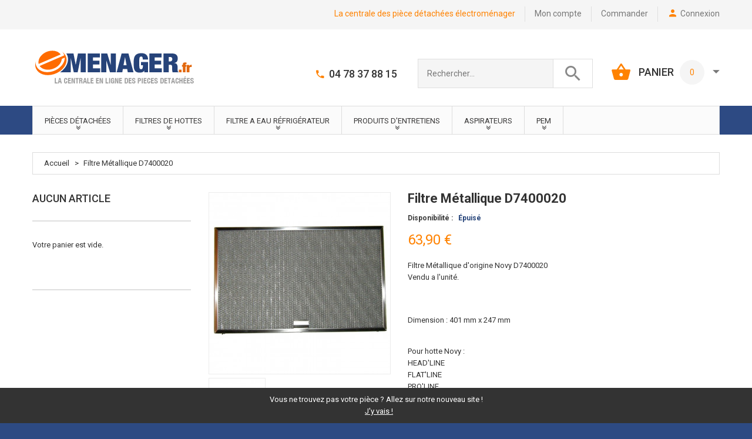

--- FILE ---
content_type: text/html; charset=UTF-8
request_url: https://www.emenager.fr/filtre-metallique-d7400020.html
body_size: 19793
content:

<!DOCTYPE html>
<html xmlns="http://www.w3.org/1999/xhtml" xml:lang="fr" lang="fr">
<head>
<meta http-equiv="Content-Type" content="text/html; charset=utf-8" />
<title>Filtre Métallique D7400020 - Emenager</title>
<meta name="viewport" content="width=device-width, initial-scale=1, maximum-scale=1">
<meta name="viewport" content="user-scalable=no, width=device-width, initial-scale=1.0" />
<meta name="apple-mobile-web-app-capable" content="yes" />
<meta name="description" content="&lt;p&gt;Filtre M&amp;eacute;tallique D7400020﻿&lt;br /&gt;Vendu a l'unit&amp;eacute;.&lt;/p&gt;" />
<meta name="keywords" content="HEAD'LINE / FLAT'LINE / PRO'LINE / KARA / PURE'LINE / MINIPURE'LINE D820 / ZEN" />
<meta name="robots" content="INDEX,FOLLOW" />
<link rel="icon" href="https://www.emenager.fr/media/favicon/default/favicon.ico" type="image/x-icon" />
<link rel="shortcut icon" href="https://www.emenager.fr/media/favicon/default/favicon.ico" type="image/x-icon" />
<link href='//fonts.googleapis.com/css?family=Roboto:400,100,100italic,300,300italic,400italic,500,500italic,700,700italic,900,900italic&subset=latin,cyrillic' rel='stylesheet' type='text/css'>
<!--[if lt IE 9]>
<div style=' clear: both; text-align:center; position: relative;'>
 <a href="//windows.microsoft.com/en-US/internet-explorer/products/ie/home?ocid=ie6_countdown_bannercode"><img src="https://www.emenager.fr/skin/frontend/default/theme337k/images/warning_bar_0000_us.jpg" border="0" height="42" width="820" alt="You are using an outdated browser. For a faster, safer browsing experience, upgrade for free today." /></a>
</div>
<style>
	body {	min-width: 960px !important;}
</style>
<![endif]--> 

<link rel="stylesheet" type="text/css" href="https://www.emenager.fr/js/calendar/calendar-win2k-1.css" />
<link rel="stylesheet" type="text/css" href="https://www.emenager.fr/skin/frontend/default/theme337k/css/font-awesome.css" media="all" />
<link rel="stylesheet" type="text/css" href="https://www.emenager.fr/skin/frontend/default/theme337k/css/jquery.bxslider.css" media="all" />
<link rel="stylesheet" type="text/css" href="https://www.emenager.fr/skin/frontend/default/theme337k/css/photoswipe.css" media="all" />
<link rel="stylesheet" type="text/css" href="https://www.emenager.fr/skin/frontend/default/theme337k/css/bootstrap.css" media="all" />
<link rel="stylesheet" type="text/css" href="https://www.emenager.fr/skin/frontend/default/theme337k/css/extra_style.css" media="all" />
<link rel="stylesheet" type="text/css" href="https://www.emenager.fr/skin/frontend/default/theme337k/css/material-design.css" media="all" />
<link rel="stylesheet" type="text/css" href="https://www.emenager.fr/skin/frontend/default/theme337k/css/styles.css" media="all" />
<link rel="stylesheet" type="text/css" href="https://www.emenager.fr/skin/frontend/default/theme337k/css/responsive.css" media="all" />
<link rel="stylesheet" type="text/css" href="https://www.emenager.fr/skin/frontend/default/theme337k/css/superfish.css" media="all" />
<link rel="stylesheet" type="text/css" href="https://www.emenager.fr/skin/frontend/default/theme337k/css/owl.carousel.css" media="all" />
<link rel="stylesheet" type="text/css" href="https://www.emenager.fr/skin/frontend/default/theme337k/css/owl.theme.css" media="all" />
<link rel="stylesheet" type="text/css" href="https://www.emenager.fr/skin/frontend/default/theme337k/css/camera.css" media="all" />
<link rel="stylesheet" type="text/css" href="https://www.emenager.fr/skin/frontend/default/theme337k/css/widgets.css" media="all" />
<link rel="stylesheet" type="text/css" href="https://www.emenager.fr/skin/frontend/default/theme337k/aw_blog/css/style.css" media="all" />
<link rel="stylesheet" type="text/css" href="https://www.emenager.fr/skin/frontend/default/theme337k/css/ecommerceteam/cloud-zoom.css" media="all" />
<link rel="stylesheet" type="text/css" href="https://www.emenager.fr/skin/frontend/default/theme337k/css/catalogsale.css" media="all" />
<link rel="stylesheet" type="text/css" href="https://www.emenager.fr/skin/frontend/default/theme337k/css/tm/productlistgallery/style.css" media="all" />
<link rel="stylesheet" type="text/css" href="https://www.emenager.fr/skin/frontend/base/default/css/wyomind/elasticsearch.css" media="all" />
<link rel="stylesheet" type="text/css" href="https://www.emenager.fr/skin/frontend/default/theme337k/css/youama/ajaxlogin/ajaxlogin.css" media="all" />
<link rel="stylesheet" type="text/css" href="https://www.emenager.fr/skin/frontend/default/theme337k/css/tm/specialpricecountdown/flipclock.css" media="all" />
<link rel="stylesheet" type="text/css" href="https://www.emenager.fr/skin/frontend/default/theme337k/css/print.css" media="print" />
<link href="https://www.emenager.fr/blog/rss/index/store_id/1/" title="Blog" rel="alternate" type="application/rss+xml" />
<link rel="canonical" href="https://www.emenager.fr/filtre-metallique-d7400020.html" />
<!--[if lt IE 8]>
<link rel="stylesheet" type="text/css" href="https://www.emenager.fr/skin/frontend/default/theme337k/css/styles-ie.css" media="all" />
<![endif]-->

<div id="fb-root"></div><meta name="google-site-verification" content="raCtinApspwSNSVjl-vV7yS01YNeWroElBaKbMe49Ik" />

<link href="/rgpd/rgpd.css" rel="stylesheet">
<div id="cookie-banner">
    <p>Vous ne trouvez pas votre pièce ? Allez sur notre nouveau site !</p>
    <a href="https://www.pieces-menager.fr">J'y vais !</a>
</div>

<meta property="og:title" content="Filtre Métallique D7400020"/>
<meta property="og:url" content="https://www.emenager.fr/filtre-metallique-d7400020.html"/>
<meta property="og:type" content="product"/>
<meta property="og:image" content="https://www.emenager.fr/media/catalog/product/cache/1/image/9df78eab33525d08d6e5fb8d27136e95/d/7/d7400020.jpg"/>
</head>
<body class="ps-static  catalog-product-view catalog-product-view product-filtre-metallique-d7400020">
<div class="wrapper fr-lang-class">
        <noscript>
        <div class="noscript">
            <div class="noscript-inner">
                <p><strong>Apparemment, javascript est désactivé sur votre navigateur.</strong></p>
                <p>Javascript doit être activé dans votre navigateur pour utiliser toutes les fonctionnalités de ce site.</p>
            </div>
        </div>
    </noscript>
    <div class="page">
        <div class="shadow"></div>
<div class="swipe-left"></div>
<div class="swipe">
    <div class="swipe-menu">
        <a href="https://www.emenager.fr/" title="Accueil" class="home-link">Accueil</a>
        <ul class="links">
                        <li class="first" ><a href="https://www.emenager.fr/customer/account/" title="Mon compte" >Mon compte</a></li>
                                                                <li ><a href="https://www.emenager.fr/checkout/cart/" title="Aucun article" class="top-link-cart">Aucun article</a></li>
                                <li ><a href="https://www.emenager.fr/checkout/" title="Commander" class="top-link-checkout">Commander</a></li>
                                <li class=" last" ><a href="https://www.emenager.fr/customer/account/login/" title="Connexion" >Connexion</a></li>
            </ul>
                
                           
        <div class="footer-links-menu"> 
              
            <ul class="links-2">
	<li class="first"><a href="https://www.emenager.fr/catalog/seo_sitemap/product/">Product Sitemap</a></li>
	<li><a href="https://www.emenager.fr/catalog/seo_sitemap/category/">Category Sitemap</a></li>
	<li><a href="https://www.emenager.fr/catalogsearch/advanced/">Recherche avancée</a></li>
	<li><a href="https://www.emenager.fr/sales/guest/form/">Commandes et retours</a></li>
</ul>        </div>
    </div>
</div>
<div class="top-icon-menu">
    <div class="swipe-control"><i class="fa fa-align-justify"></i></div>
    <div class="top-search"><i class="fa fa-search"></i></div>
    <span class="clear"></span>
</div>
<div class="top-container">
	<div class="container">
		<div class="row">
			<div class="col-xs-12">
    <div class="top_block">     
     <div class="header-buttons">
                  



     </div>
     <ul class="links">
                        <li class="first" ><a href="https://www.emenager.fr/customer/account/" title="Mon compte" >Mon compte</a></li>
                                                                <li ><a href="https://www.emenager.fr/checkout/cart/" title="Aucun article" class="top-link-cart">Aucun article</a></li>
                                <li ><a href="https://www.emenager.fr/checkout/" title="Commander" class="top-link-checkout">Commander</a></li>
                                <li class=" last" ><a href="https://www.emenager.fr/customer/account/login/" title="Connexion" >Connexion</a></li>
            </ul>
     <p class="welcome-msg">La centrale des pièce détachées électroménager </p>     
     <div class="clear"></div>
    </div>
   </div>
		</div>
		<div class="clear"></div>
	</div>
</div>
<div class="header-container">
	<div class="container">
		<div class="row">
			<div class="col-xs-12">
    <div class="header">
              <a href="https://www.emenager.fr/" title="Emenager - pièces détachées électroménager" class="logo"><strong>Emenager - pièces détachées électroménager</strong><img src="https://www.emenager.fr/skin/frontend/default/theme337k/images/logo.gif" alt="Emenager - pièces détachées électroménager" /></a>
          <div class="right_head">
     	<div class="block-cart-header">
        <h3>PANIER</h3>
    <div class="block-content">
                                                                                    <div class="empty">
												<div class="summary_row">0</div>
            <div class="cart-content">
														Votre panier est vide.            </div>
        </div>
        <p class="mini-cart"><strong>0</strong></p>
        </div>
</div>
      <form id="search_mini_form" action="https://www.emenager.fr/catalogsearch/result/" method="get">
    <div class="form-search">
        <label for="search">Rechercher</label>
        <input id="search" type="text" name="q" value="" class="input-text" maxlength="50" />
        <button type="submit" title="Chercher" class="button"><strong><i class="material-design-search100"></i></strong></button>
        <div id="search_autocomplete" class="search-autocomplete"></div>
    </div>
</form>
      <div class="header_phone"><span style="vertical-align: inherit;"><span style="vertical-align: inherit;">04 78 37 88 15</span></span></div>     </div>
     <div class="clear"></div>
     <div class="skip-links"> <span href="#header-account" class="skip-link skip-account"></span></div>
     <div id="header-account" class="skip-content"></div>
         </div>
   </div>
		</div>
		<div class="clear"></div>
	</div>
</div>
<div class="nav-container">
	<div class="container">
		<div class="row">
            <div class="col-xs-12">
                <ul id="nav" class="sf-menu">
                    <li  class="level0 nav-1 first level-top parent"><a href="https://www.emenager.fr/pieces-detachees.html"  class="level-top" ><span>Pièces détachées</span></a><ul class="level0"><li  class="level1 nav-1-1 first parent"><a href="https://www.emenager.fr/pieces-detachees/autres-marques.html" ><span>Autres marques</span></a><ul class="level1"><li  class="level2 nav-1-1-1 first"><a href="https://www.emenager.fr/pieces-detachees/autres-marques/four.html" ><span>Four</span></a></li><li  class="level2 nav-1-1-2"><a href="https://www.emenager.fr/pieces-detachees/autres-marques/lave-linge.html" ><span>Lave Linge</span></a></li><li  class="level2 nav-1-1-3"><a href="https://www.emenager.fr/pieces-detachees/autres-marques/lave-vaisselle.html" ><span>Lave Vaisselle</span></a></li><li  class="level2 nav-1-1-4"><a href="https://www.emenager.fr/pieces-detachees/autres-marques/refrigerateur.html" ><span>Réfrigérateur</span></a></li><li  class="level2 nav-1-1-5"><a href="https://www.emenager.fr/pieces-detachees/autres-marques/seche-linge.html" ><span>Sèche linge</span></a></li><li  class="level2 nav-1-1-6"><a href="https://www.emenager.fr/pieces-detachees/autres-marques/meubles-de-cuisines.html" ><span>Meubles de cuisines</span></a></li><li  class="level2 nav-1-1-7"><a href="https://www.emenager.fr/pieces-detachees/autres-marques/aga.html" ><span>AGA</span></a></li><li  class="level2 nav-1-1-8"><a href="https://www.emenager.fr/pieces-detachees/autres-marques/faure.html" ><span>Faure</span></a></li><li  class="level2 nav-1-1-9"><a href="https://www.emenager.fr/pieces-detachees/autres-marques/airlux.html" ><span>Airlux</span></a></li><li  class="level2 nav-1-1-10"><a href="https://www.emenager.fr/pieces-detachees/autres-marques/hotpoint-ariston.html" ><span>Hotpoint Ariston</span></a></li><li  class="level2 nav-1-1-11 parent"><a href="https://www.emenager.fr/pieces-detachees/autres-marques/kuppersbusch.html" ><span>Kuppersbusch</span></a><ul class="level2"><li  class="level3 nav-1-1-11-1 first"><a href="https://www.emenager.fr/pieces-detachees/autres-marques/kuppersbusch/four.html" ><span>Four</span></a></li><li  class="level3 nav-1-1-11-2 last"><a href="https://www.emenager.fr/pieces-detachees/autres-marques/kuppersbusch/autres.html" ><span>Autres</span></a></li></ul></li><li  class="level2 nav-1-1-12"><a href="https://www.emenager.fr/pieces-detachees/autres-marques/la-cornue.html" ><span>La Cornue</span></a></li><li  class="level2 nav-1-1-13"><a href="https://www.emenager.fr/pieces-detachees/autres-marques/linke.html" ><span>LINKE</span></a></li><li  class="level2 nav-1-1-14 last parent"><a href="https://www.emenager.fr/pieces-detachees/autres-marques/teka.html" ><span>Teka</span></a><ul class="level2"><li  class="level3 nav-1-1-14-1 first"><a href="https://www.emenager.fr/pieces-detachees/autres-marques/teka/four.html" ><span>Four</span></a></li><li  class="level3 nav-1-1-14-2"><a href="https://www.emenager.fr/pieces-detachees/autres-marques/teka/plaque-vitroceramique-et-induction.html" ><span>Plaque de cuisson</span></a></li><li  class="level3 nav-1-1-14-3"><a href="https://www.emenager.fr/pieces-detachees/autres-marques/teka/lave-vaisselle.html" ><span>Lave vaisselle</span></a></li><li  class="level3 nav-1-1-14-4 last"><a href="https://www.emenager.fr/pieces-detachees/autres-marques/teka/refrigerateur.html" ><span>Réfrigérateur</span></a></li></ul></li></ul></li><li  class="level1 nav-1-2 parent"><a href="https://www.emenager.fr/pieces-detachees/berghoff.html" ><span>Berghoff</span></a><ul class="level1"><li  class="level2 nav-1-2-1 first"><a href="https://www.emenager.fr/pieces-detachees/berghoff/accessoires.html" ><span>Accessoires</span></a></li><li  class="level2 nav-1-2-2 last"><a href="https://www.emenager.fr/pieces-detachees/berghoff/pieces-detachees.html" ><span>Pièces détachées</span></a></li></ul></li><li  class="level1 nav-1-3"><a href="https://www.emenager.fr/pieces-detachees/pieces-detachees-beko.html" ><span>Beko</span></a></li><li  class="level1 nav-1-4 parent"><a href="https://www.emenager.fr/pieces-detachees/bosch.html" ><span>Bosch</span></a><ul class="level1"><li  class="level2 nav-1-4-1 first"><a href="https://www.emenager.fr/pieces-detachees/bosch/four.html" ><span>Four</span></a></li><li  class="level2 nav-1-4-2"><a href="https://www.emenager.fr/pieces-detachees/bosch/lave-vaisselle.html" ><span>Lave vaisselle</span></a></li><li  class="level2 nav-1-4-3"><a href="https://www.emenager.fr/pieces-detachees/bosch/plaque-vitroceramique-et-induction.html" ><span>Plaque</span></a></li><li  class="level2 nav-1-4-4"><a href="https://www.emenager.fr/pieces-detachees/bosch/hotte.html" ><span>Hotte</span></a></li><li  class="level2 nav-1-4-5"><a href="https://www.emenager.fr/pieces-detachees/bosch/lave-linge.html" ><span>Lave linge</span></a></li><li  class="level2 nav-1-4-6"><a href="https://www.emenager.fr/pieces-detachees/bosch/petit-electromenager.html" ><span>Petit électroménager</span></a></li><li  class="level2 nav-1-4-7"><a href="https://www.emenager.fr/pieces-detachees/bosch/seche-linge.html" ><span>Sèche linge</span></a></li><li  class="level2 nav-1-4-8"><a href="https://www.emenager.fr/pieces-detachees/bosch/refrigerateur.html" ><span>Réfrigérateur</span></a></li><li  class="level2 nav-1-4-9"><a href="https://www.emenager.fr/pieces-detachees/bosch/tassimo.html" ><span>Tassimo</span></a></li><li  class="level2 nav-1-4-10"><a href="https://www.emenager.fr/pieces-detachees/bosch/micro-onde.html" ><span>Micro ondes</span></a></li><li  class="level2 nav-1-4-11 last"><a href="https://www.emenager.fr/pieces-detachees/bosch/cafetiere-encastrable.html" ><span>Cafetière encastrable</span></a></li></ul></li><li  class="level1 nav-1-5"><a href="https://www.emenager.fr/pieces-detachees/electrolux-aeg.html" ><span>Electrolux / AEG</span></a></li><li  class="level1 nav-1-6"><a href="https://www.emenager.fr/pieces-detachees/euronda-autoclave.html" ><span>Euronda Autoclave </span></a></li><li  class="level1 nav-1-7"><a href="https://www.emenager.fr/pieces-detachees/franke.html" ><span>Franke</span></a></li><li  class="level1 nav-1-8 parent"><a href="https://www.emenager.fr/pieces-detachees/gaggenau.html" ><span>Gaggenau</span></a><ul class="level1"><li  class="level2 nav-1-8-1 first"><a href="https://www.emenager.fr/pieces-detachees/gaggenau/four.html" ><span>Four</span></a></li><li  class="level2 nav-1-8-2"><a href="https://www.emenager.fr/pieces-detachees/gaggenau/lave-vaisselle.html" ><span>Lave vaisselle</span></a></li><li  class="level2 nav-1-8-3"><a href="https://www.emenager.fr/pieces-detachees/gaggenau/plaque-vitro-et-induction.html" ><span>Plaque </span></a></li><li  class="level2 nav-1-8-4"><a href="https://www.emenager.fr/pieces-detachees/gaggenau/hotte.html" ><span>Hotte </span></a></li><li  class="level2 nav-1-8-5"><a href="https://www.emenager.fr/pieces-detachees/gaggenau/lave-linge.html" ><span>Lave linge</span></a></li><li  class="level2 nav-1-8-6"><a href="https://www.emenager.fr/pieces-detachees/gaggenau/refrigerateur.html" ><span>Réfrigérateur</span></a></li><li  class="level2 nav-1-8-7"><a href="https://www.emenager.fr/pieces-detachees/gaggenau/vario-grill-cuisson-vapeur.html" ><span>Vario grill  cuisson vapeur</span></a></li><li  class="level2 nav-1-8-8"><a href="https://www.emenager.fr/pieces-detachees/gaggenau/micro-ondes.html" ><span>Micro ondes</span></a></li><li  class="level2 nav-1-8-9 last"><a href="https://www.emenager.fr/pieces-detachees/gaggenau/evier-robinet.html" ><span>Evier / Robinet</span></a></li></ul></li><li  class="level1 nav-1-9"><a href="https://www.emenager.fr/pieces-detachees/gutmann.html" ><span>Gutmann</span></a></li><li  class="level1 nav-1-10 parent"><a href="https://www.emenager.fr/pieces-detachees/ikea-by-electrolux.html" ><span>IKEA</span></a><ul class="level1"><li  class="level2 nav-1-10-1 first"><a href="https://www.emenager.fr/pieces-detachees/ikea-by-electrolux/four-ikea.html" ><span>Four IKEA</span></a></li><li  class="level2 nav-1-10-2"><a href="https://www.emenager.fr/pieces-detachees/ikea-by-electrolux/lave-vaisselle-ikea.html" ><span>Lave-vaisselle IKEA</span></a></li><li  class="level2 nav-1-10-3 last"><a href="https://www.emenager.fr/pieces-detachees/ikea-by-electrolux/refrigerateur-ikea.html" ><span>Réfrigérateur IKEA</span></a></li></ul></li><li  class="level1 nav-1-11 parent"><a href="https://www.emenager.fr/pieces-detachees/indesit-company.html" ><span>Indesit Company</span></a><ul class="level1"><li  class="level2 nav-1-11-1 first"><a href="https://www.emenager.fr/pieces-detachees/indesit-company/hotpoint-ariston.html" ><span>Hotpoint - Ariston</span></a></li><li  class="level2 nav-1-11-2"><a href="https://www.emenager.fr/pieces-detachees/indesit-company/indesit.html" ><span>Indesit</span></a></li><li  class="level2 nav-1-11-3 last"><a href="https://www.emenager.fr/pieces-detachees/indesit-company/scholtes.html" ><span>Scholtès</span></a></li></ul></li><li  class="level1 nav-1-12"><a href="https://www.emenager.fr/pieces-detachees/pieces-detachees-miele.html" ><span>Miele</span></a></li><li  class="level1 nav-1-13 parent"><a href="https://www.emenager.fr/pieces-detachees/neff.html" ><span>Neff</span></a><ul class="level1"><li  class="level2 nav-1-13-1 first"><a href="https://www.emenager.fr/pieces-detachees/neff/four.html" ><span>Four</span></a></li><li  class="level2 nav-1-13-2"><a href="https://www.emenager.fr/pieces-detachees/neff/lave-vaisselle.html" ><span>Lave vaisselle</span></a></li><li  class="level2 nav-1-13-3"><a href="https://www.emenager.fr/pieces-detachees/neff/plaque-vitroceramique-et-induction.html" ><span>Plaque </span></a></li><li  class="level2 nav-1-13-4"><a href="https://www.emenager.fr/pieces-detachees/neff/hotte.html" ><span>Hotte</span></a></li><li  class="level2 nav-1-13-5"><a href="https://www.emenager.fr/pieces-detachees/neff/lave-linge.html" ><span>Lave linge</span></a></li><li  class="level2 nav-1-13-6"><a href="https://www.emenager.fr/pieces-detachees/neff/refrigerateur.html" ><span>Réfrigérateur</span></a></li><li  class="level2 nav-1-13-7"><a href="https://www.emenager.fr/pieces-detachees/neff/micro-ondes.html" ><span>Micro ondes</span></a></li><li  class="level2 nav-1-13-8 last"><a href="https://www.emenager.fr/pieces-detachees/neff/cafetiere-encastrable.html" ><span>Cafetière encastrable</span></a></li></ul></li><li  class="level1 nav-1-14 parent"><a href="https://www.emenager.fr/pieces-detachees/novy.html" ><span>Novy</span></a><ul class="level1"><li  class="level2 nav-1-14-1 first last"><a href="https://www.emenager.fr/pieces-detachees/novy/hotte.html" ><span>Hotte</span></a></li></ul></li><li  class="level1 nav-1-15"><a href="https://www.emenager.fr/pieces-detachees/roblin.html" ><span>Roblin</span></a></li><li  class="level1 nav-1-16 parent"><a href="https://www.emenager.fr/pieces-detachees/pieces-detachees-samsung.html" ><span>Samsung</span></a><ul class="level1"><li  class="level2 nav-1-16-1 first last"><a href="https://www.emenager.fr/pieces-detachees/pieces-detachees-samsung/lave-linge.html" ><span>Lave-Linge</span></a></li></ul></li><li  class="level1 nav-1-17 parent"><a href="https://www.emenager.fr/pieces-detachees/siemens.html" ><span>Siemens</span></a><ul class="level1"><li  class="level2 nav-1-17-1 first"><a href="https://www.emenager.fr/pieces-detachees/siemens/four.html" ><span>Four</span></a></li><li  class="level2 nav-1-17-2"><a href="https://www.emenager.fr/pieces-detachees/siemens/lave-vaiselle.html" ><span>Lave vaiselle</span></a></li><li  class="level2 nav-1-17-3"><a href="https://www.emenager.fr/pieces-detachees/siemens/plaque.html" ><span>Plaque </span></a></li><li  class="level2 nav-1-17-4"><a href="https://www.emenager.fr/pieces-detachees/siemens/hotte.html" ><span>Hotte</span></a></li><li  class="level2 nav-1-17-5"><a href="https://www.emenager.fr/pieces-detachees/siemens/lave-linge.html" ><span>Lave linge</span></a></li><li  class="level2 nav-1-17-6"><a href="https://www.emenager.fr/pieces-detachees/siemens/seche-linge.html" ><span>Sèche linge</span></a></li><li  class="level2 nav-1-17-7"><a href="https://www.emenager.fr/pieces-detachees/siemens/refrigerateur.html" ><span>Réfrigérateur</span></a></li><li  class="level2 nav-1-17-8"><a href="https://www.emenager.fr/pieces-detachees/siemens/micro-ondes.html" ><span>Micro ondes</span></a></li><li  class="level2 nav-1-17-9 last"><a href="https://www.emenager.fr/pieces-detachees/siemens/cafetiere-encastrable.html" ><span>Cafetière encastrable</span></a></li></ul></li><li  class="level1 nav-1-18 parent"><a href="https://www.emenager.fr/pieces-detachees/smeg.html" ><span>Smeg</span></a><ul class="level1"><li  class="level2 nav-1-18-1 first"><a href="https://www.emenager.fr/pieces-detachees/smeg/cafetiere.html" ><span>Cafetière</span></a></li><li  class="level2 nav-1-18-2 parent"><a href="https://www.emenager.fr/pieces-detachees/smeg/four-et-cuisiniere.html" ><span>Four et cuisinière</span></a><ul class="level2"><li  class="level3 nav-1-18-2-1 first last"><a href="https://www.emenager.fr/pieces-detachees/smeg/four-et-cuisiniere/injecteur-gaz-naturel-butane.html" ><span>Injecteur Gaz Naturel &amp; Butane </span></a></li></ul></li><li  class="level2 nav-1-18-3"><a href="https://www.emenager.fr/pieces-detachees/smeg/lave-vaisselle.html" ><span>Lave vaisselle</span></a></li><li  class="level2 nav-1-18-4"><a href="https://www.emenager.fr/pieces-detachees/smeg/plaque-vitroceramique-et-induction.html" ><span>Plaques</span></a></li><li  class="level2 nav-1-18-5"><a href="https://www.emenager.fr/pieces-detachees/smeg/hotte.html" ><span>Hotte</span></a></li><li  class="level2 nav-1-18-6"><a href="https://www.emenager.fr/pieces-detachees/smeg/lave-linge.html" ><span>Lave linge</span></a></li><li  class="level2 nav-1-18-7"><a href="https://www.emenager.fr/pieces-detachees/smeg/refrigerateur.html" ><span>Réfrigérateur</span></a></li><li  class="level2 nav-1-18-8"><a href="https://www.emenager.fr/pieces-detachees/smeg/micro-ondes.html" ><span>Micro ondes</span></a></li><li  class="level2 nav-1-18-9 last"><a href="https://www.emenager.fr/pieces-detachees/smeg/petit-electromenager-smeg.html" ><span>Petit électroménager Smeg</span></a></li></ul></li><li  class="level1 nav-1-19 parent"><a href="https://www.emenager.fr/pieces-detachees/whirlpool.html" ><span>Whirlpool</span></a><ul class="level1"><li  class="level2 nav-1-19-1 first"><a href="https://www.emenager.fr/pieces-detachees/whirlpool/four.html" ><span>Four</span></a></li><li  class="level2 nav-1-19-2"><a href="https://www.emenager.fr/pieces-detachees/whirlpool/lave-vaisselle.html" ><span>Lave-vaisselle</span></a></li><li  class="level2 nav-1-19-3"><a href="https://www.emenager.fr/pieces-detachees/whirlpool/plaque.html" ><span>Plaque</span></a></li><li  class="level2 nav-1-19-4"><a href="https://www.emenager.fr/pieces-detachees/whirlpool/hotte.html" ><span>Hotte</span></a></li><li  class="level2 nav-1-19-5"><a href="https://www.emenager.fr/pieces-detachees/whirlpool/lave-linge.html" ><span>Lave-linge</span></a></li><li  class="level2 nav-1-19-6"><a href="https://www.emenager.fr/pieces-detachees/whirlpool/seche-linge.html" ><span>Sèche-linge</span></a></li><li  class="level2 nav-1-19-7"><a href="https://www.emenager.fr/pieces-detachees/whirlpool/refrigerateur.html" ><span>Réfrigérateur</span></a></li><li  class="level2 nav-1-19-8 last"><a href="https://www.emenager.fr/pieces-detachees/whirlpool/micro-ondes.html" ><span>Micro-ondes</span></a></li></ul></li><li  class="level1 nav-1-20 last parent"><a href="https://www.emenager.fr/pieces-detachees/accessoires-meubles-de-cuisine.html" ><span>Accessoires meubles de cuisine</span></a><ul class="level1"><li  class="level2 nav-1-20-1 first"><a href="https://www.emenager.fr/pieces-detachees/accessoires-meubles-de-cuisine/accessoires-cuisine-mobalpa.html" ><span>Mobalpa</span></a></li><li  class="level2 nav-1-20-2"><a href="https://www.emenager.fr/pieces-detachees/accessoires-meubles-de-cuisine/accessoires-cuisine-modulis.html" ><span>Modulis</span></a></li><li  class="level2 nav-1-20-3"><a href="https://www.emenager.fr/pieces-detachees/accessoires-meubles-de-cuisine/accessoires-cuisine-schmidt.html" ><span>Schmidt</span></a></li><li  class="level2 nav-1-20-4"><a href="https://www.emenager.fr/pieces-detachees/accessoires-meubles-de-cuisine/accessoires-cuisine-ixina.html" ><span>Ixina</span></a></li><li  class="level2 nav-1-20-5 last"><a href="https://www.emenager.fr/pieces-detachees/accessoires-meubles-de-cuisine/accessoires-cuisine-cuisinella.html" ><span>Cuisinella</span></a></li></ul></li></ul></li><li  class="level0 nav-2 level-top parent"><a href="https://www.emenager.fr/filtres-de-hottes.html"  class="level-top" ><span>Filtres de Hottes </span></a><ul class="level0"><li  class="level1 nav-2-1 first parent"><a href="https://www.emenager.fr/filtres-de-hottes/nos-marques-principales.html" ><span>Marques Principales</span></a><ul class="level1"><li  class="level2 nav-2-1-1 first"><a href="https://www.emenager.fr/filtres-de-hottes/nos-marques-principales/ariston.html" ><span>Ariston</span></a></li><li  class="level2 nav-2-1-2"><a href="https://www.emenager.fr/filtres-de-hottes/nos-marques-principales/arthur-martin.html" ><span>Arthur Martin</span></a></li><li  class="level2 nav-2-1-3"><a href="https://www.emenager.fr/filtres-de-hottes/nos-marques-principales/bauknecht.html" ><span>Bauknecht</span></a></li><li  class="level2 nav-2-1-4"><a href="https://www.emenager.fr/filtres-de-hottes/nos-marques-principales/beko.html" ><span>Beko</span></a></li><li  class="level2 nav-2-1-5"><a href="https://www.emenager.fr/filtres-de-hottes/nos-marques-principales/bosch.html" ><span>Bosch</span></a></li><li  class="level2 nav-2-1-6"><a href="https://www.emenager.fr/filtres-de-hottes/nos-marques-principales/brandt.html" ><span>Brandt</span></a></li><li  class="level2 nav-2-1-7"><a href="https://www.emenager.fr/filtres-de-hottes/nos-marques-principales/de-dietrich.html" ><span>De Dietrich</span></a></li><li  class="level2 nav-2-1-8"><a href="https://www.emenager.fr/filtres-de-hottes/nos-marques-principales/electrolux.html" ><span>Electrolux</span></a></li><li  class="level2 nav-2-1-9 parent"><a href="https://www.emenager.fr/filtres-de-hottes/nos-marques-principales/faber.html" ><span>Faber</span></a><ul class="level2"><li  class="level3 nav-2-1-9-1 first"><a href="https://www.emenager.fr/filtres-de-hottes/nos-marques-principales/faber/filtres-charbons.html" ><span>Filtres Charbons d'origine</span></a></li><li  class="level3 nav-2-1-9-2 last"><a href="https://www.emenager.fr/filtres-de-hottes/nos-marques-principales/faber/filtres-charbons-adaptable.html" ><span>Filtres Adaptable</span></a></li></ul></li><li  class="level2 nav-2-1-10 parent"><a href="https://www.emenager.fr/filtres-de-hottes/nos-marques-principales/franke.html" ><span>Franke</span></a><ul class="level2"><li  class="level3 nav-2-1-10-1 first"><a href="https://www.emenager.fr/filtres-de-hottes/nos-marques-principales/franke/filtres-charbons.html" ><span>Filtres Charbons d'origine</span></a></li><li  class="level3 nav-2-1-10-2"><a href="https://www.emenager.fr/filtres-de-hottes/nos-marques-principales/franke/filtres-adaptable.html" ><span>Filtres  Adaptable</span></a></li><li  class="level3 nav-2-1-10-3 last"><a href="https://www.emenager.fr/filtres-de-hottes/nos-marques-principales/franke/filtres-metalliques.html" ><span>Filtres métalliques</span></a></li></ul></li><li  class="level2 nav-2-1-11 parent"><a href="https://www.emenager.fr/filtres-de-hottes/nos-marques-principales/gaggenau.html" ><span>Gaggenau</span></a><ul class="level2"><li  class="level3 nav-2-1-11-1 first"><a href="https://www.emenager.fr/filtres-de-hottes/nos-marques-principales/gaggenau/filtre-a-charbon.html" ><span>Filtres à charbons</span></a></li><li  class="level3 nav-2-1-11-2"><a href="https://www.emenager.fr/filtres-de-hottes/nos-marques-principales/gaggenau/filtres-metalliques.html" ><span>Filtres Métalliques </span></a></li><li  class="level3 nav-2-1-11-3 last"><a href="https://www.emenager.fr/filtres-de-hottes/nos-marques-principales/gaggenau/filtres-mousse.html" ><span>Filtres Mousse</span></a></li></ul></li><li  class="level2 nav-2-1-12 parent"><a href="https://www.emenager.fr/filtres-de-hottes/nos-marques-principales/gutmann.html" ><span>Gutmann</span></a><ul class="level2"><li  class="level3 nav-2-1-12-1 first"><a href="https://www.emenager.fr/filtres-de-hottes/nos-marques-principales/gutmann/filtre-a-charbon.html" ><span>Filtre à charbon</span></a></li><li  class="level3 nav-2-1-12-2 last"><a href="https://www.emenager.fr/filtres-de-hottes/nos-marques-principales/gutmann/filtre-metallique.html" ><span>Filtre métallique</span></a></li></ul></li><li  class="level2 nav-2-1-13"><a href="https://www.emenager.fr/filtres-de-hottes/nos-marques-principales/hotpoint-ariston.html" ><span>Hotpoint Ariston</span></a></li><li  class="level2 nav-2-1-14"><a href="https://www.emenager.fr/filtres-de-hottes/nos-marques-principales/indesit.html" ><span>Indesit</span></a></li><li  class="level2 nav-2-1-15 parent"><a href="https://www.emenager.fr/filtres-de-hottes/nos-marques-principales/kuppersbusch.html" ><span>Kuppersbusch</span></a><ul class="level2"><li  class="level3 nav-2-1-15-1 first"><a href="https://www.emenager.fr/filtres-de-hottes/nos-marques-principales/kuppersbusch/filtres-charbons.html" ><span>Filtres Charbons </span></a></li><li  class="level3 nav-2-1-15-2 last"><a href="https://www.emenager.fr/filtres-de-hottes/nos-marques-principales/kuppersbusch/filtres-metalliques.html" ><span>Filtres Métalliques</span></a></li></ul></li><li  class="level2 nav-2-1-16"><a href="https://www.emenager.fr/filtres-de-hottes/nos-marques-principales/neff.html" ><span>Neff </span></a></li><li  class="level2 nav-2-1-17 parent"><a href="https://www.emenager.fr/filtres-de-hottes/nos-marques-principales/novy.html" ><span>Novy</span></a><ul class="level2"><li  class="level3 nav-2-1-17-1 first"><a href="https://www.emenager.fr/filtres-de-hottes/nos-marques-principales/novy/filtres-carbo-metal.html" ><span>Filtres Carbo-Métal </span></a></li><li  class="level3 nav-2-1-17-2"><a href="https://www.emenager.fr/filtres-de-hottes/nos-marques-principales/novy/filtres-charbons.html" ><span>Filtres Charbons</span></a></li><li  class="level3 nav-2-1-17-3 last"><a href="https://www.emenager.fr/filtres-de-hottes/nos-marques-principales/novy/filtres-metalliques.html" ><span>Filtres Métalliques</span></a></li></ul></li><li  class="level2 nav-2-1-18 parent"><a href="https://www.emenager.fr/filtres-de-hottes/nos-marques-principales/roblin.html" ><span>Roblin</span></a><ul class="level2"><li  class="level3 nav-2-1-18-1 first"><a href="https://www.emenager.fr/filtres-de-hottes/nos-marques-principales/roblin/filtres-metalliques.html" ><span>Filtres Métalliques</span></a></li><li  class="level3 nav-2-1-18-2"><a href="https://www.emenager.fr/filtres-de-hottes/nos-marques-principales/roblin/filtres-charbons-d-origine.html" ><span>Filtres Charbons d'origine</span></a></li><li  class="level3 nav-2-1-18-3 last"><a href="https://www.emenager.fr/filtres-de-hottes/nos-marques-principales/roblin/filtres-adaptable.html" ><span>Filtres Adaptable</span></a></li></ul></li><li  class="level2 nav-2-1-19"><a href="https://www.emenager.fr/filtres-de-hottes/nos-marques-principales/rosiere.html" ><span>Rosière</span></a></li><li  class="level2 nav-2-1-20"><a href="https://www.emenager.fr/filtres-de-hottes/nos-marques-principales/sauter.html" ><span>Sauter</span></a></li><li  class="level2 nav-2-1-21"><a href="https://www.emenager.fr/filtres-de-hottes/nos-marques-principales/scholtes.html" ><span>Scholtès</span></a></li><li  class="level2 nav-2-1-22"><a href="https://www.emenager.fr/filtres-de-hottes/nos-marques-principales/siemens.html" ><span>Siemens</span></a></li><li  class="level2 nav-2-1-23"><a href="https://www.emenager.fr/filtres-de-hottes/nos-marques-principales/smeg.html" ><span>smeg</span></a></li><li  class="level2 nav-2-1-24"><a href="https://www.emenager.fr/filtres-de-hottes/nos-marques-principales/teka.html" ><span>Teka</span></a></li><li  class="level2 nav-2-1-25 last"><a href="https://www.emenager.fr/filtres-de-hottes/nos-marques-principales/whirlpool.html" ><span>Whirlpool</span></a></li></ul></li><li  class="level1 nav-2-2 last parent"><a href="https://www.emenager.fr/filtres-de-hottes/autres-marques.html" ><span>Autres Marques</span></a><ul class="level1"><li  class="level2 nav-2-2-1 first"><a href="https://www.emenager.fr/filtres-de-hottes/autres-marques/aeg.html" ><span>AEG</span></a></li><li  class="level2 nav-2-2-2"><a href="https://www.emenager.fr/filtres-de-hottes/autres-marques/airlux.html" ><span>Airlux</span></a></li><li  class="level2 nav-2-2-3"><a href="https://www.emenager.fr/filtres-de-hottes/autres-marques/algor.html" ><span>Algor</span></a></li><li  class="level2 nav-2-2-4"><a href="https://www.emenager.fr/filtres-de-hottes/autres-marques/amana.html" ><span>Amana</span></a></li><li  class="level2 nav-2-2-5"><a href="https://www.emenager.fr/filtres-de-hottes/autres-marques/atag.html" ><span>ATAG</span></a></li><li  class="level2 nav-2-2-6"><a href="https://www.emenager.fr/filtres-de-hottes/autres-marques/bossmatic.html" ><span>Bossmatic</span></a></li><li  class="level2 nav-2-2-7"><a href="https://www.emenager.fr/filtres-de-hottes/autres-marques/candy.html" ><span>Candy </span></a></li><li  class="level2 nav-2-2-8"><a href="https://www.emenager.fr/filtres-de-hottes/autres-marques/climadiff.html" ><span>Climadiff</span></a></li><li  class="level2 nav-2-2-9"><a href="https://www.emenager.fr/filtres-de-hottes/autres-marques/elica.html" ><span>Elica</span></a></li><li  class="level2 nav-2-2-10"><a href="https://www.emenager.fr/filtres-de-hottes/autres-marques/fagor.html" ><span>Fagor</span></a></li><li  class="level2 nav-2-2-11"><a href="https://www.emenager.fr/filtres-de-hottes/autres-marques/falmec.html" ><span>Falmec</span></a></li><li  class="level2 nav-2-2-12"><a href="https://www.emenager.fr/filtres-de-hottes/autres-marques/far.html" ><span>Far</span></a></li><li  class="level2 nav-2-2-13"><a href="https://www.emenager.fr/filtres-de-hottes/autres-marques/faure.html" ><span>Faure</span></a></li><li  class="level2 nav-2-2-14"><a href="https://www.emenager.fr/filtres-de-hottes/autres-marques/glem.html" ><span>Glem</span></a></li><li  class="level2 nav-2-2-15"><a href="https://www.emenager.fr/filtres-de-hottes/autres-marques/ignis.html" ><span>Ignis</span></a></li><li  class="level2 nav-2-2-16"><a href="https://www.emenager.fr/filtres-de-hottes/autres-marques/ikea.html" ><span>Ikea</span></a></li><li  class="level2 nav-2-2-17"><a href="https://www.emenager.fr/filtres-de-hottes/autres-marques/miele.html" ><span>Miele</span></a></li><li  class="level2 nav-2-2-18"><a href="https://www.emenager.fr/filtres-de-hottes/autres-marques/filtre-charbon-samsung.html" ><span>Samsung</span></a></li><li  class="level2 nav-2-2-19"><a href="https://www.emenager.fr/filtres-de-hottes/autres-marques/thermor.html" ><span>Thermor</span></a></li><li  class="level2 nav-2-2-20"><a href="https://www.emenager.fr/filtres-de-hottes/autres-marques/viva.html" ><span>Viva</span></a></li><li  class="level2 nav-2-2-21"><a href="https://www.emenager.fr/filtres-de-hottes/autres-marques/zanussi.html" ><span>Zanussi</span></a></li><li  class="level2 nav-2-2-22 last"><a href="https://www.emenager.fr/filtres-de-hottes/autres-marques/airforce.html" ><span>Airforce</span></a></li></ul></li></ul></li><li  class="level0 nav-3 level-top parent"><a href="https://www.emenager.fr/filtres-a-eau.html"  class="level-top" ><span> Filtre a eau réfrigérateur</span></a><ul class="level0"><li  class="level1 nav-3-1 first"><a href="https://www.emenager.fr/filtres-a-eau/filtre-a-eau-admiral.html" ><span>Filtre a eau Admiral</span></a></li><li  class="level1 nav-3-2"><a href="https://www.emenager.fr/filtres-a-eau/aeg-electrolux.html" ><span>Filtre a eau  Aeg Electrolux</span></a></li><li  class="level1 nav-3-3"><a href="https://www.emenager.fr/filtres-a-eau/filtre-a-eau-airlux.html" ><span>Filtre a eau Airlux</span></a></li><li  class="level1 nav-3-4"><a href="https://www.emenager.fr/filtres-a-eau/filtre-a-eau-amana.html" ><span>Filtre a eau Amana</span></a></li><li  class="level1 nav-3-5"><a href="https://www.emenager.fr/filtres-a-eau/atag.html" ><span>Filtre a eau Atag</span></a></li><li  class="level1 nav-3-6"><a href="https://www.emenager.fr/filtres-a-eau/filtre-a-eau-bauknecht.html" ><span>Filtre a eau Bauknecht</span></a></li><li  class="level1 nav-3-7"><a href="https://www.emenager.fr/filtres-a-eau/filtre-a-eau-beko.html" ><span>Filtre a eau Beko</span></a></li><li  class="level1 nav-3-8"><a href="https://www.emenager.fr/filtres-a-eau/filtre-a-eau-bosch.html" ><span>Filtre a eau Bosch</span></a></li><li  class="level1 nav-3-9"><a href="https://www.emenager.fr/filtres-a-eau/filtre-a-eau-daewoo.html" ><span>Filtre a eau Daewoo</span></a></li><li  class="level1 nav-3-10"><a href="https://www.emenager.fr/filtres-a-eau/filtre-a-eau-de-dietrich.html" ><span>Filtre a eau De Dietrich</span></a></li><li  class="level1 nav-3-11"><a href="https://www.emenager.fr/filtres-a-eau/filtre-a-eau-gaggenau.html" ><span>Filtre a eau Gaggenau</span></a></li><li  class="level1 nav-3-12"><a href="https://www.emenager.fr/filtres-a-eau/filtre-a-eau-ge.html" ><span>Filtre a eau GE</span></a></li><li  class="level1 nav-3-13"><a href="https://www.emenager.fr/filtres-a-eau/gorenje.html" ><span>Filtre a eau Gorenje</span></a></li><li  class="level1 nav-3-14"><a href="https://www.emenager.fr/filtres-a-eau/filtre-a-eau-haier.html" ><span>Filtre a eau Haier</span></a></li><li  class="level1 nav-3-15"><a href="https://www.emenager.fr/filtres-a-eau/filtre-a-eau-hotpoint.html" ><span>Filtre a eau Hotpoint</span></a></li><li  class="level1 nav-3-16"><a href="https://www.emenager.fr/filtres-a-eau/filtre-a-eau-hoover.html" ><span>Filtre a eau Hoover</span></a></li><li  class="level1 nav-3-17"><a href="https://www.emenager.fr/filtres-a-eau/filtre-a-eau-kitchenaid.html" ><span>Filtre a eau Kitchenaid</span></a></li><li  class="level1 nav-3-18"><a href="https://www.emenager.fr/filtres-a-eau/filtre-a-eau-lg.html" ><span>Filtre a eau LG</span></a></li><li  class="level1 nav-3-19"><a href="https://www.emenager.fr/filtres-a-eau/liebherr.html" ><span>Filtre a eau  Liebherr</span></a></li><li  class="level1 nav-3-20"><a href="https://www.emenager.fr/filtres-a-eau/filtre-a-eau-maytag.html" ><span>Filtre a eau Maytag</span></a></li><li  class="level1 nav-3-21"><a href="https://www.emenager.fr/filtres-a-eau/filtre-a-eau-miele.html" ><span>Filtre a eau Miele</span></a></li><li  class="level1 nav-3-22"><a href="https://www.emenager.fr/filtres-a-eau/filtre-a-eau-neff.html" ><span>Filtre a eau Neff</span></a></li><li  class="level1 nav-3-23"><a href="https://www.emenager.fr/filtres-a-eau/filtre-a-eau-philips.html" ><span>Filtre a eau Philips</span></a></li><li  class="level1 nav-3-24"><a href="https://www.emenager.fr/filtres-a-eau/filtre-a-eau-samsung.html" ><span>Filtre a eau Samsung</span></a></li><li  class="level1 nav-3-25"><a href="https://www.emenager.fr/filtres-a-eau/filtre-a-eau-scholtes.html" ><span>Filtre a eau Scholtès</span></a></li><li  class="level1 nav-3-26"><a href="https://www.emenager.fr/filtres-a-eau/filtre-a-eau-siemens.html" ><span>Filtre a eau Siemens</span></a></li><li  class="level1 nav-3-27"><a href="https://www.emenager.fr/filtres-a-eau/filtre-a-eau-smeg.html" ><span>Filtre a eau Smeg</span></a></li><li  class="level1 nav-3-28"><a href="https://www.emenager.fr/filtres-a-eau/filtre-a-eau-sub-zero.html" ><span>Filtre a eau Sub-Zero</span></a></li><li  class="level1 nav-3-29 last"><a href="https://www.emenager.fr/filtres-a-eau/filtre-a-eau-whirlpool.html" ><span>Filtre a eau whirlpool</span></a></li></ul></li><li  class="level0 nav-4 level-top parent"><a href="https://www.emenager.fr/produits-d-entretien.html"  class="level-top" ><span>Produits d'entretiens</span></a><ul class="level0"><li  class="level1 nav-4-1 first parent"><a href="https://www.emenager.fr/produits-d-entretien/inox-refrigerateur-hottes-credences.html" ><span>Inox réfrigérateur,hottes ..</span></a><ul class="level1"><li  class="level2 nav-4-1-1 first"><a href="https://www.emenager.fr/produits-d-entretien/inox-refrigerateur-hottes-credences/entretien-inox.html" ><span>Entretien de l' inox</span></a></li><li  class="level2 nav-4-1-2 last"><a href="https://www.emenager.fr/produits-d-entretien/inox-refrigerateur-hottes-credences/nettoyage-de-l-inox.html" ><span>Nettoyage de l'inox</span></a></li></ul></li><li  class="level1 nav-4-2"><a href="https://www.emenager.fr/produits-d-entretien/tassimo-cafetieres.html" ><span>Tassimo , Cafetières ...</span></a></li><li  class="level1 nav-4-3"><a href="https://www.emenager.fr/produits-d-entretien/fours-micro-ondes.html" ><span>Fours , micro-ondes</span></a></li><li  class="level1 nav-4-4"><a href="https://www.emenager.fr/produits-d-entretien/lave-vaisselle.html" ><span>Lave vaisselle</span></a></li><li  class="level1 nav-4-5"><a href="https://www.emenager.fr/produits-d-entretien/lave-linge.html" ><span>Lave linge</span></a></li><li  class="level1 nav-4-6"><a href="https://www.emenager.fr/produits-d-entretien/refrigerateur.html" ><span>Réfrigérateur</span></a></li><li  class="level1 nav-4-7"><a href="https://www.emenager.fr/produits-d-entretien/eviers.html" ><span>Eviers</span></a></li><li  class="level1 nav-4-8"><a href="https://www.emenager.fr/produits-d-entretien/plaques-induction-vitroceramique.html" ><span>Plaques induction  </span></a></li><li  class="level1 nav-4-9 last"><a href="https://www.emenager.fr/produits-d-entretien/detartrant-special-fours-vapeur-steamer.html" ><span>Fours vapeur </span></a></li></ul></li><li  class="level0 nav-5 level-top parent"><a href="https://www.emenager.fr/aspirateurs.html"  class="level-top" ><span>Aspirateurs</span></a><ul class="level0"><li  class="level1 nav-5-1 first parent"><a href="https://www.emenager.fr/aspirateurs/sacs-aspirateurs.html" ><span>Sacs aspirateurs </span></a><ul class="level1"><li  class="level2 nav-5-1-1 first"><a href="https://www.emenager.fr/aspirateurs/sacs-aspirateurs/bosch.html" ><span>Bosch</span></a></li><li  class="level2 nav-5-1-2"><a href="https://www.emenager.fr/aspirateurs/sacs-aspirateurs/siemens.html" ><span>Siemens</span></a></li><li  class="level2 nav-5-1-3"><a href="https://www.emenager.fr/aspirateurs/sacs-aspirateurs/aeg.html" ><span>AEG</span></a></li><li  class="level2 nav-5-1-4 last"><a href="https://www.emenager.fr/aspirateurs/sacs-aspirateurs/miele.html" ><span>Miele</span></a></li></ul></li><li  class="level1 nav-5-2 parent"><a href="https://www.emenager.fr/aspirateurs/filtre-hepa.html" ><span>Filtre Hepa</span></a><ul class="level1"><li  class="level2 nav-5-2-1 first"><a href="https://www.emenager.fr/aspirateurs/filtre-hepa/bosch.html" ><span>Bosch</span></a></li><li  class="level2 nav-5-2-2 last"><a href="https://www.emenager.fr/aspirateurs/filtre-hepa/siemens.html" ><span>Siemens</span></a></li></ul></li><li  class="level1 nav-5-3 parent"><a href="https://www.emenager.fr/aspirateurs/filtres-charbons.html" ><span>Filtres Charbons</span></a><ul class="level1"><li  class="level2 nav-5-3-1 first"><a href="https://www.emenager.fr/aspirateurs/filtres-charbons/bosch.html" ><span>Bosch </span></a></li><li  class="level2 nav-5-3-2 last"><a href="https://www.emenager.fr/aspirateurs/filtres-charbons/siemens.html" ><span>Siemens</span></a></li></ul></li><li  class="level1 nav-5-4 parent"><a href="https://www.emenager.fr/aspirateurs/accessoires-et-autres.html" ><span>Accessoires et autres ...</span></a><ul class="level1"><li  class="level2 nav-5-4-1 first"><a href="https://www.emenager.fr/aspirateurs/accessoires-et-autres/bosch.html" ><span>Bosch</span></a></li><li  class="level2 nav-5-4-2"><a href="https://www.emenager.fr/aspirateurs/accessoires-et-autres/siemens.html" ><span>Siemens</span></a></li><li  class="level2 nav-5-4-3 last"><a href="https://www.emenager.fr/aspirateurs/accessoires-et-autres/miele.html" ><span>Miele</span></a></li></ul></li><li  class="level1 nav-5-5 last"><a href="https://www.emenager.fr/aspirateurs/pieces-detachees-dyson.html" ><span>Dyson</span></a></li></ul></li><li  class="level0 nav-6 last level-top parent"><a href="https://www.emenager.fr/petit-electromenager-et-accessoires.html"  class="level-top" ><span>Pem</span></a><ul class="level0"><li  class="level1 nav-6-1 first"><a href="https://www.emenager.fr/petit-electromenager-et-accessoires/air.html" ><span>Air</span></a></li><li  class="level1 nav-6-2"><a href="https://www.emenager.fr/petit-electromenager-et-accessoires/accessoires.html" ><span>Accessoires divers</span></a></li><li  class="level1 nav-6-3"><a href="https://www.emenager.fr/petit-electromenager-et-accessoires/kitchenaid.html" ><span>KitchenAid</span></a></li><li  class="level1 nav-6-4 last"><a href="https://www.emenager.fr/petit-electromenager-et-accessoires/cookit.html" ><span>Robot Cuisine Cookit Bosch</span></a></li></ul></li>                </ul>
                <div class="sf-menu-block">
                    <div id="menu-icon">Catégories</div>
                    <ul class="sf-menu-phone">
                        <li  class="level0 nav-1 first level-top parent"><a href="https://www.emenager.fr/pieces-detachees.html"  class="level-top" ><span>Pièces détachées</span></a><ul class="level0"><li  class="level1 nav-1-1 first parent"><a href="https://www.emenager.fr/pieces-detachees/autres-marques.html" ><span>Autres marques</span></a><ul class="level1"><li  class="level2 nav-1-1-1 first"><a href="https://www.emenager.fr/pieces-detachees/autres-marques/four.html" ><span>Four</span></a></li><li  class="level2 nav-1-1-2"><a href="https://www.emenager.fr/pieces-detachees/autres-marques/lave-linge.html" ><span>Lave Linge</span></a></li><li  class="level2 nav-1-1-3"><a href="https://www.emenager.fr/pieces-detachees/autres-marques/lave-vaisselle.html" ><span>Lave Vaisselle</span></a></li><li  class="level2 nav-1-1-4"><a href="https://www.emenager.fr/pieces-detachees/autres-marques/refrigerateur.html" ><span>Réfrigérateur</span></a></li><li  class="level2 nav-1-1-5"><a href="https://www.emenager.fr/pieces-detachees/autres-marques/seche-linge.html" ><span>Sèche linge</span></a></li><li  class="level2 nav-1-1-6"><a href="https://www.emenager.fr/pieces-detachees/autres-marques/meubles-de-cuisines.html" ><span>Meubles de cuisines</span></a></li><li  class="level2 nav-1-1-7"><a href="https://www.emenager.fr/pieces-detachees/autres-marques/aga.html" ><span>AGA</span></a></li><li  class="level2 nav-1-1-8"><a href="https://www.emenager.fr/pieces-detachees/autres-marques/faure.html" ><span>Faure</span></a></li><li  class="level2 nav-1-1-9"><a href="https://www.emenager.fr/pieces-detachees/autres-marques/airlux.html" ><span>Airlux</span></a></li><li  class="level2 nav-1-1-10"><a href="https://www.emenager.fr/pieces-detachees/autres-marques/hotpoint-ariston.html" ><span>Hotpoint Ariston</span></a></li><li  class="level2 nav-1-1-11 parent"><a href="https://www.emenager.fr/pieces-detachees/autres-marques/kuppersbusch.html" ><span>Kuppersbusch</span></a><ul class="level2"><li  class="level3 nav-1-1-11-1 first"><a href="https://www.emenager.fr/pieces-detachees/autres-marques/kuppersbusch/four.html" ><span>Four</span></a></li><li  class="level3 nav-1-1-11-2 last"><a href="https://www.emenager.fr/pieces-detachees/autres-marques/kuppersbusch/autres.html" ><span>Autres</span></a></li></ul></li><li  class="level2 nav-1-1-12"><a href="https://www.emenager.fr/pieces-detachees/autres-marques/la-cornue.html" ><span>La Cornue</span></a></li><li  class="level2 nav-1-1-13"><a href="https://www.emenager.fr/pieces-detachees/autres-marques/linke.html" ><span>LINKE</span></a></li><li  class="level2 nav-1-1-14 last parent"><a href="https://www.emenager.fr/pieces-detachees/autres-marques/teka.html" ><span>Teka</span></a><ul class="level2"><li  class="level3 nav-1-1-14-1 first"><a href="https://www.emenager.fr/pieces-detachees/autres-marques/teka/four.html" ><span>Four</span></a></li><li  class="level3 nav-1-1-14-2"><a href="https://www.emenager.fr/pieces-detachees/autres-marques/teka/plaque-vitroceramique-et-induction.html" ><span>Plaque de cuisson</span></a></li><li  class="level3 nav-1-1-14-3"><a href="https://www.emenager.fr/pieces-detachees/autres-marques/teka/lave-vaisselle.html" ><span>Lave vaisselle</span></a></li><li  class="level3 nav-1-1-14-4 last"><a href="https://www.emenager.fr/pieces-detachees/autres-marques/teka/refrigerateur.html" ><span>Réfrigérateur</span></a></li></ul></li></ul></li><li  class="level1 nav-1-2 parent"><a href="https://www.emenager.fr/pieces-detachees/berghoff.html" ><span>Berghoff</span></a><ul class="level1"><li  class="level2 nav-1-2-1 first"><a href="https://www.emenager.fr/pieces-detachees/berghoff/accessoires.html" ><span>Accessoires</span></a></li><li  class="level2 nav-1-2-2 last"><a href="https://www.emenager.fr/pieces-detachees/berghoff/pieces-detachees.html" ><span>Pièces détachées</span></a></li></ul></li><li  class="level1 nav-1-3"><a href="https://www.emenager.fr/pieces-detachees/pieces-detachees-beko.html" ><span>Beko</span></a></li><li  class="level1 nav-1-4 parent"><a href="https://www.emenager.fr/pieces-detachees/bosch.html" ><span>Bosch</span></a><ul class="level1"><li  class="level2 nav-1-4-1 first"><a href="https://www.emenager.fr/pieces-detachees/bosch/four.html" ><span>Four</span></a></li><li  class="level2 nav-1-4-2"><a href="https://www.emenager.fr/pieces-detachees/bosch/lave-vaisselle.html" ><span>Lave vaisselle</span></a></li><li  class="level2 nav-1-4-3"><a href="https://www.emenager.fr/pieces-detachees/bosch/plaque-vitroceramique-et-induction.html" ><span>Plaque</span></a></li><li  class="level2 nav-1-4-4"><a href="https://www.emenager.fr/pieces-detachees/bosch/hotte.html" ><span>Hotte</span></a></li><li  class="level2 nav-1-4-5"><a href="https://www.emenager.fr/pieces-detachees/bosch/lave-linge.html" ><span>Lave linge</span></a></li><li  class="level2 nav-1-4-6"><a href="https://www.emenager.fr/pieces-detachees/bosch/petit-electromenager.html" ><span>Petit électroménager</span></a></li><li  class="level2 nav-1-4-7"><a href="https://www.emenager.fr/pieces-detachees/bosch/seche-linge.html" ><span>Sèche linge</span></a></li><li  class="level2 nav-1-4-8"><a href="https://www.emenager.fr/pieces-detachees/bosch/refrigerateur.html" ><span>Réfrigérateur</span></a></li><li  class="level2 nav-1-4-9"><a href="https://www.emenager.fr/pieces-detachees/bosch/tassimo.html" ><span>Tassimo</span></a></li><li  class="level2 nav-1-4-10"><a href="https://www.emenager.fr/pieces-detachees/bosch/micro-onde.html" ><span>Micro ondes</span></a></li><li  class="level2 nav-1-4-11 last"><a href="https://www.emenager.fr/pieces-detachees/bosch/cafetiere-encastrable.html" ><span>Cafetière encastrable</span></a></li></ul></li><li  class="level1 nav-1-5"><a href="https://www.emenager.fr/pieces-detachees/electrolux-aeg.html" ><span>Electrolux / AEG</span></a></li><li  class="level1 nav-1-6"><a href="https://www.emenager.fr/pieces-detachees/euronda-autoclave.html" ><span>Euronda Autoclave </span></a></li><li  class="level1 nav-1-7"><a href="https://www.emenager.fr/pieces-detachees/franke.html" ><span>Franke</span></a></li><li  class="level1 nav-1-8 parent"><a href="https://www.emenager.fr/pieces-detachees/gaggenau.html" ><span>Gaggenau</span></a><ul class="level1"><li  class="level2 nav-1-8-1 first"><a href="https://www.emenager.fr/pieces-detachees/gaggenau/four.html" ><span>Four</span></a></li><li  class="level2 nav-1-8-2"><a href="https://www.emenager.fr/pieces-detachees/gaggenau/lave-vaisselle.html" ><span>Lave vaisselle</span></a></li><li  class="level2 nav-1-8-3"><a href="https://www.emenager.fr/pieces-detachees/gaggenau/plaque-vitro-et-induction.html" ><span>Plaque </span></a></li><li  class="level2 nav-1-8-4"><a href="https://www.emenager.fr/pieces-detachees/gaggenau/hotte.html" ><span>Hotte </span></a></li><li  class="level2 nav-1-8-5"><a href="https://www.emenager.fr/pieces-detachees/gaggenau/lave-linge.html" ><span>Lave linge</span></a></li><li  class="level2 nav-1-8-6"><a href="https://www.emenager.fr/pieces-detachees/gaggenau/refrigerateur.html" ><span>Réfrigérateur</span></a></li><li  class="level2 nav-1-8-7"><a href="https://www.emenager.fr/pieces-detachees/gaggenau/vario-grill-cuisson-vapeur.html" ><span>Vario grill  cuisson vapeur</span></a></li><li  class="level2 nav-1-8-8"><a href="https://www.emenager.fr/pieces-detachees/gaggenau/micro-ondes.html" ><span>Micro ondes</span></a></li><li  class="level2 nav-1-8-9 last"><a href="https://www.emenager.fr/pieces-detachees/gaggenau/evier-robinet.html" ><span>Evier / Robinet</span></a></li></ul></li><li  class="level1 nav-1-9"><a href="https://www.emenager.fr/pieces-detachees/gutmann.html" ><span>Gutmann</span></a></li><li  class="level1 nav-1-10 parent"><a href="https://www.emenager.fr/pieces-detachees/ikea-by-electrolux.html" ><span>IKEA</span></a><ul class="level1"><li  class="level2 nav-1-10-1 first"><a href="https://www.emenager.fr/pieces-detachees/ikea-by-electrolux/four-ikea.html" ><span>Four IKEA</span></a></li><li  class="level2 nav-1-10-2"><a href="https://www.emenager.fr/pieces-detachees/ikea-by-electrolux/lave-vaisselle-ikea.html" ><span>Lave-vaisselle IKEA</span></a></li><li  class="level2 nav-1-10-3 last"><a href="https://www.emenager.fr/pieces-detachees/ikea-by-electrolux/refrigerateur-ikea.html" ><span>Réfrigérateur IKEA</span></a></li></ul></li><li  class="level1 nav-1-11 parent"><a href="https://www.emenager.fr/pieces-detachees/indesit-company.html" ><span>Indesit Company</span></a><ul class="level1"><li  class="level2 nav-1-11-1 first"><a href="https://www.emenager.fr/pieces-detachees/indesit-company/hotpoint-ariston.html" ><span>Hotpoint - Ariston</span></a></li><li  class="level2 nav-1-11-2"><a href="https://www.emenager.fr/pieces-detachees/indesit-company/indesit.html" ><span>Indesit</span></a></li><li  class="level2 nav-1-11-3 last"><a href="https://www.emenager.fr/pieces-detachees/indesit-company/scholtes.html" ><span>Scholtès</span></a></li></ul></li><li  class="level1 nav-1-12"><a href="https://www.emenager.fr/pieces-detachees/pieces-detachees-miele.html" ><span>Miele</span></a></li><li  class="level1 nav-1-13 parent"><a href="https://www.emenager.fr/pieces-detachees/neff.html" ><span>Neff</span></a><ul class="level1"><li  class="level2 nav-1-13-1 first"><a href="https://www.emenager.fr/pieces-detachees/neff/four.html" ><span>Four</span></a></li><li  class="level2 nav-1-13-2"><a href="https://www.emenager.fr/pieces-detachees/neff/lave-vaisselle.html" ><span>Lave vaisselle</span></a></li><li  class="level2 nav-1-13-3"><a href="https://www.emenager.fr/pieces-detachees/neff/plaque-vitroceramique-et-induction.html" ><span>Plaque </span></a></li><li  class="level2 nav-1-13-4"><a href="https://www.emenager.fr/pieces-detachees/neff/hotte.html" ><span>Hotte</span></a></li><li  class="level2 nav-1-13-5"><a href="https://www.emenager.fr/pieces-detachees/neff/lave-linge.html" ><span>Lave linge</span></a></li><li  class="level2 nav-1-13-6"><a href="https://www.emenager.fr/pieces-detachees/neff/refrigerateur.html" ><span>Réfrigérateur</span></a></li><li  class="level2 nav-1-13-7"><a href="https://www.emenager.fr/pieces-detachees/neff/micro-ondes.html" ><span>Micro ondes</span></a></li><li  class="level2 nav-1-13-8 last"><a href="https://www.emenager.fr/pieces-detachees/neff/cafetiere-encastrable.html" ><span>Cafetière encastrable</span></a></li></ul></li><li  class="level1 nav-1-14 parent"><a href="https://www.emenager.fr/pieces-detachees/novy.html" ><span>Novy</span></a><ul class="level1"><li  class="level2 nav-1-14-1 first last"><a href="https://www.emenager.fr/pieces-detachees/novy/hotte.html" ><span>Hotte</span></a></li></ul></li><li  class="level1 nav-1-15"><a href="https://www.emenager.fr/pieces-detachees/roblin.html" ><span>Roblin</span></a></li><li  class="level1 nav-1-16 parent"><a href="https://www.emenager.fr/pieces-detachees/pieces-detachees-samsung.html" ><span>Samsung</span></a><ul class="level1"><li  class="level2 nav-1-16-1 first last"><a href="https://www.emenager.fr/pieces-detachees/pieces-detachees-samsung/lave-linge.html" ><span>Lave-Linge</span></a></li></ul></li><li  class="level1 nav-1-17 parent"><a href="https://www.emenager.fr/pieces-detachees/siemens.html" ><span>Siemens</span></a><ul class="level1"><li  class="level2 nav-1-17-1 first"><a href="https://www.emenager.fr/pieces-detachees/siemens/four.html" ><span>Four</span></a></li><li  class="level2 nav-1-17-2"><a href="https://www.emenager.fr/pieces-detachees/siemens/lave-vaiselle.html" ><span>Lave vaiselle</span></a></li><li  class="level2 nav-1-17-3"><a href="https://www.emenager.fr/pieces-detachees/siemens/plaque.html" ><span>Plaque </span></a></li><li  class="level2 nav-1-17-4"><a href="https://www.emenager.fr/pieces-detachees/siemens/hotte.html" ><span>Hotte</span></a></li><li  class="level2 nav-1-17-5"><a href="https://www.emenager.fr/pieces-detachees/siemens/lave-linge.html" ><span>Lave linge</span></a></li><li  class="level2 nav-1-17-6"><a href="https://www.emenager.fr/pieces-detachees/siemens/seche-linge.html" ><span>Sèche linge</span></a></li><li  class="level2 nav-1-17-7"><a href="https://www.emenager.fr/pieces-detachees/siemens/refrigerateur.html" ><span>Réfrigérateur</span></a></li><li  class="level2 nav-1-17-8"><a href="https://www.emenager.fr/pieces-detachees/siemens/micro-ondes.html" ><span>Micro ondes</span></a></li><li  class="level2 nav-1-17-9 last"><a href="https://www.emenager.fr/pieces-detachees/siemens/cafetiere-encastrable.html" ><span>Cafetière encastrable</span></a></li></ul></li><li  class="level1 nav-1-18 parent"><a href="https://www.emenager.fr/pieces-detachees/smeg.html" ><span>Smeg</span></a><ul class="level1"><li  class="level2 nav-1-18-1 first"><a href="https://www.emenager.fr/pieces-detachees/smeg/cafetiere.html" ><span>Cafetière</span></a></li><li  class="level2 nav-1-18-2 parent"><a href="https://www.emenager.fr/pieces-detachees/smeg/four-et-cuisiniere.html" ><span>Four et cuisinière</span></a><ul class="level2"><li  class="level3 nav-1-18-2-1 first last"><a href="https://www.emenager.fr/pieces-detachees/smeg/four-et-cuisiniere/injecteur-gaz-naturel-butane.html" ><span>Injecteur Gaz Naturel &amp; Butane </span></a></li></ul></li><li  class="level2 nav-1-18-3"><a href="https://www.emenager.fr/pieces-detachees/smeg/lave-vaisselle.html" ><span>Lave vaisselle</span></a></li><li  class="level2 nav-1-18-4"><a href="https://www.emenager.fr/pieces-detachees/smeg/plaque-vitroceramique-et-induction.html" ><span>Plaques</span></a></li><li  class="level2 nav-1-18-5"><a href="https://www.emenager.fr/pieces-detachees/smeg/hotte.html" ><span>Hotte</span></a></li><li  class="level2 nav-1-18-6"><a href="https://www.emenager.fr/pieces-detachees/smeg/lave-linge.html" ><span>Lave linge</span></a></li><li  class="level2 nav-1-18-7"><a href="https://www.emenager.fr/pieces-detachees/smeg/refrigerateur.html" ><span>Réfrigérateur</span></a></li><li  class="level2 nav-1-18-8"><a href="https://www.emenager.fr/pieces-detachees/smeg/micro-ondes.html" ><span>Micro ondes</span></a></li><li  class="level2 nav-1-18-9 last"><a href="https://www.emenager.fr/pieces-detachees/smeg/petit-electromenager-smeg.html" ><span>Petit électroménager Smeg</span></a></li></ul></li><li  class="level1 nav-1-19 parent"><a href="https://www.emenager.fr/pieces-detachees/whirlpool.html" ><span>Whirlpool</span></a><ul class="level1"><li  class="level2 nav-1-19-1 first"><a href="https://www.emenager.fr/pieces-detachees/whirlpool/four.html" ><span>Four</span></a></li><li  class="level2 nav-1-19-2"><a href="https://www.emenager.fr/pieces-detachees/whirlpool/lave-vaisselle.html" ><span>Lave-vaisselle</span></a></li><li  class="level2 nav-1-19-3"><a href="https://www.emenager.fr/pieces-detachees/whirlpool/plaque.html" ><span>Plaque</span></a></li><li  class="level2 nav-1-19-4"><a href="https://www.emenager.fr/pieces-detachees/whirlpool/hotte.html" ><span>Hotte</span></a></li><li  class="level2 nav-1-19-5"><a href="https://www.emenager.fr/pieces-detachees/whirlpool/lave-linge.html" ><span>Lave-linge</span></a></li><li  class="level2 nav-1-19-6"><a href="https://www.emenager.fr/pieces-detachees/whirlpool/seche-linge.html" ><span>Sèche-linge</span></a></li><li  class="level2 nav-1-19-7"><a href="https://www.emenager.fr/pieces-detachees/whirlpool/refrigerateur.html" ><span>Réfrigérateur</span></a></li><li  class="level2 nav-1-19-8 last"><a href="https://www.emenager.fr/pieces-detachees/whirlpool/micro-ondes.html" ><span>Micro-ondes</span></a></li></ul></li><li  class="level1 nav-1-20 last parent"><a href="https://www.emenager.fr/pieces-detachees/accessoires-meubles-de-cuisine.html" ><span>Accessoires meubles de cuisine</span></a><ul class="level1"><li  class="level2 nav-1-20-1 first"><a href="https://www.emenager.fr/pieces-detachees/accessoires-meubles-de-cuisine/accessoires-cuisine-mobalpa.html" ><span>Mobalpa</span></a></li><li  class="level2 nav-1-20-2"><a href="https://www.emenager.fr/pieces-detachees/accessoires-meubles-de-cuisine/accessoires-cuisine-modulis.html" ><span>Modulis</span></a></li><li  class="level2 nav-1-20-3"><a href="https://www.emenager.fr/pieces-detachees/accessoires-meubles-de-cuisine/accessoires-cuisine-schmidt.html" ><span>Schmidt</span></a></li><li  class="level2 nav-1-20-4"><a href="https://www.emenager.fr/pieces-detachees/accessoires-meubles-de-cuisine/accessoires-cuisine-ixina.html" ><span>Ixina</span></a></li><li  class="level2 nav-1-20-5 last"><a href="https://www.emenager.fr/pieces-detachees/accessoires-meubles-de-cuisine/accessoires-cuisine-cuisinella.html" ><span>Cuisinella</span></a></li></ul></li></ul></li><li  class="level0 nav-2 level-top parent"><a href="https://www.emenager.fr/filtres-de-hottes.html"  class="level-top" ><span>Filtres de Hottes </span></a><ul class="level0"><li  class="level1 nav-2-1 first parent"><a href="https://www.emenager.fr/filtres-de-hottes/nos-marques-principales.html" ><span>Marques Principales</span></a><ul class="level1"><li  class="level2 nav-2-1-1 first"><a href="https://www.emenager.fr/filtres-de-hottes/nos-marques-principales/ariston.html" ><span>Ariston</span></a></li><li  class="level2 nav-2-1-2"><a href="https://www.emenager.fr/filtres-de-hottes/nos-marques-principales/arthur-martin.html" ><span>Arthur Martin</span></a></li><li  class="level2 nav-2-1-3"><a href="https://www.emenager.fr/filtres-de-hottes/nos-marques-principales/bauknecht.html" ><span>Bauknecht</span></a></li><li  class="level2 nav-2-1-4"><a href="https://www.emenager.fr/filtres-de-hottes/nos-marques-principales/beko.html" ><span>Beko</span></a></li><li  class="level2 nav-2-1-5"><a href="https://www.emenager.fr/filtres-de-hottes/nos-marques-principales/bosch.html" ><span>Bosch</span></a></li><li  class="level2 nav-2-1-6"><a href="https://www.emenager.fr/filtres-de-hottes/nos-marques-principales/brandt.html" ><span>Brandt</span></a></li><li  class="level2 nav-2-1-7"><a href="https://www.emenager.fr/filtres-de-hottes/nos-marques-principales/de-dietrich.html" ><span>De Dietrich</span></a></li><li  class="level2 nav-2-1-8"><a href="https://www.emenager.fr/filtres-de-hottes/nos-marques-principales/electrolux.html" ><span>Electrolux</span></a></li><li  class="level2 nav-2-1-9 parent"><a href="https://www.emenager.fr/filtres-de-hottes/nos-marques-principales/faber.html" ><span>Faber</span></a><ul class="level2"><li  class="level3 nav-2-1-9-1 first"><a href="https://www.emenager.fr/filtres-de-hottes/nos-marques-principales/faber/filtres-charbons.html" ><span>Filtres Charbons d'origine</span></a></li><li  class="level3 nav-2-1-9-2 last"><a href="https://www.emenager.fr/filtres-de-hottes/nos-marques-principales/faber/filtres-charbons-adaptable.html" ><span>Filtres Adaptable</span></a></li></ul></li><li  class="level2 nav-2-1-10 parent"><a href="https://www.emenager.fr/filtres-de-hottes/nos-marques-principales/franke.html" ><span>Franke</span></a><ul class="level2"><li  class="level3 nav-2-1-10-1 first"><a href="https://www.emenager.fr/filtres-de-hottes/nos-marques-principales/franke/filtres-charbons.html" ><span>Filtres Charbons d'origine</span></a></li><li  class="level3 nav-2-1-10-2"><a href="https://www.emenager.fr/filtres-de-hottes/nos-marques-principales/franke/filtres-adaptable.html" ><span>Filtres  Adaptable</span></a></li><li  class="level3 nav-2-1-10-3 last"><a href="https://www.emenager.fr/filtres-de-hottes/nos-marques-principales/franke/filtres-metalliques.html" ><span>Filtres métalliques</span></a></li></ul></li><li  class="level2 nav-2-1-11 parent"><a href="https://www.emenager.fr/filtres-de-hottes/nos-marques-principales/gaggenau.html" ><span>Gaggenau</span></a><ul class="level2"><li  class="level3 nav-2-1-11-1 first"><a href="https://www.emenager.fr/filtres-de-hottes/nos-marques-principales/gaggenau/filtre-a-charbon.html" ><span>Filtres à charbons</span></a></li><li  class="level3 nav-2-1-11-2"><a href="https://www.emenager.fr/filtres-de-hottes/nos-marques-principales/gaggenau/filtres-metalliques.html" ><span>Filtres Métalliques </span></a></li><li  class="level3 nav-2-1-11-3 last"><a href="https://www.emenager.fr/filtres-de-hottes/nos-marques-principales/gaggenau/filtres-mousse.html" ><span>Filtres Mousse</span></a></li></ul></li><li  class="level2 nav-2-1-12 parent"><a href="https://www.emenager.fr/filtres-de-hottes/nos-marques-principales/gutmann.html" ><span>Gutmann</span></a><ul class="level2"><li  class="level3 nav-2-1-12-1 first"><a href="https://www.emenager.fr/filtres-de-hottes/nos-marques-principales/gutmann/filtre-a-charbon.html" ><span>Filtre à charbon</span></a></li><li  class="level3 nav-2-1-12-2 last"><a href="https://www.emenager.fr/filtres-de-hottes/nos-marques-principales/gutmann/filtre-metallique.html" ><span>Filtre métallique</span></a></li></ul></li><li  class="level2 nav-2-1-13"><a href="https://www.emenager.fr/filtres-de-hottes/nos-marques-principales/hotpoint-ariston.html" ><span>Hotpoint Ariston</span></a></li><li  class="level2 nav-2-1-14"><a href="https://www.emenager.fr/filtres-de-hottes/nos-marques-principales/indesit.html" ><span>Indesit</span></a></li><li  class="level2 nav-2-1-15 parent"><a href="https://www.emenager.fr/filtres-de-hottes/nos-marques-principales/kuppersbusch.html" ><span>Kuppersbusch</span></a><ul class="level2"><li  class="level3 nav-2-1-15-1 first"><a href="https://www.emenager.fr/filtres-de-hottes/nos-marques-principales/kuppersbusch/filtres-charbons.html" ><span>Filtres Charbons </span></a></li><li  class="level3 nav-2-1-15-2 last"><a href="https://www.emenager.fr/filtres-de-hottes/nos-marques-principales/kuppersbusch/filtres-metalliques.html" ><span>Filtres Métalliques</span></a></li></ul></li><li  class="level2 nav-2-1-16"><a href="https://www.emenager.fr/filtres-de-hottes/nos-marques-principales/neff.html" ><span>Neff </span></a></li><li  class="level2 nav-2-1-17 parent"><a href="https://www.emenager.fr/filtres-de-hottes/nos-marques-principales/novy.html" ><span>Novy</span></a><ul class="level2"><li  class="level3 nav-2-1-17-1 first"><a href="https://www.emenager.fr/filtres-de-hottes/nos-marques-principales/novy/filtres-carbo-metal.html" ><span>Filtres Carbo-Métal </span></a></li><li  class="level3 nav-2-1-17-2"><a href="https://www.emenager.fr/filtres-de-hottes/nos-marques-principales/novy/filtres-charbons.html" ><span>Filtres Charbons</span></a></li><li  class="level3 nav-2-1-17-3 last"><a href="https://www.emenager.fr/filtres-de-hottes/nos-marques-principales/novy/filtres-metalliques.html" ><span>Filtres Métalliques</span></a></li></ul></li><li  class="level2 nav-2-1-18 parent"><a href="https://www.emenager.fr/filtres-de-hottes/nos-marques-principales/roblin.html" ><span>Roblin</span></a><ul class="level2"><li  class="level3 nav-2-1-18-1 first"><a href="https://www.emenager.fr/filtres-de-hottes/nos-marques-principales/roblin/filtres-metalliques.html" ><span>Filtres Métalliques</span></a></li><li  class="level3 nav-2-1-18-2"><a href="https://www.emenager.fr/filtres-de-hottes/nos-marques-principales/roblin/filtres-charbons-d-origine.html" ><span>Filtres Charbons d'origine</span></a></li><li  class="level3 nav-2-1-18-3 last"><a href="https://www.emenager.fr/filtres-de-hottes/nos-marques-principales/roblin/filtres-adaptable.html" ><span>Filtres Adaptable</span></a></li></ul></li><li  class="level2 nav-2-1-19"><a href="https://www.emenager.fr/filtres-de-hottes/nos-marques-principales/rosiere.html" ><span>Rosière</span></a></li><li  class="level2 nav-2-1-20"><a href="https://www.emenager.fr/filtres-de-hottes/nos-marques-principales/sauter.html" ><span>Sauter</span></a></li><li  class="level2 nav-2-1-21"><a href="https://www.emenager.fr/filtres-de-hottes/nos-marques-principales/scholtes.html" ><span>Scholtès</span></a></li><li  class="level2 nav-2-1-22"><a href="https://www.emenager.fr/filtres-de-hottes/nos-marques-principales/siemens.html" ><span>Siemens</span></a></li><li  class="level2 nav-2-1-23"><a href="https://www.emenager.fr/filtres-de-hottes/nos-marques-principales/smeg.html" ><span>smeg</span></a></li><li  class="level2 nav-2-1-24"><a href="https://www.emenager.fr/filtres-de-hottes/nos-marques-principales/teka.html" ><span>Teka</span></a></li><li  class="level2 nav-2-1-25 last"><a href="https://www.emenager.fr/filtres-de-hottes/nos-marques-principales/whirlpool.html" ><span>Whirlpool</span></a></li></ul></li><li  class="level1 nav-2-2 last parent"><a href="https://www.emenager.fr/filtres-de-hottes/autres-marques.html" ><span>Autres Marques</span></a><ul class="level1"><li  class="level2 nav-2-2-1 first"><a href="https://www.emenager.fr/filtres-de-hottes/autres-marques/aeg.html" ><span>AEG</span></a></li><li  class="level2 nav-2-2-2"><a href="https://www.emenager.fr/filtres-de-hottes/autres-marques/airlux.html" ><span>Airlux</span></a></li><li  class="level2 nav-2-2-3"><a href="https://www.emenager.fr/filtres-de-hottes/autres-marques/algor.html" ><span>Algor</span></a></li><li  class="level2 nav-2-2-4"><a href="https://www.emenager.fr/filtres-de-hottes/autres-marques/amana.html" ><span>Amana</span></a></li><li  class="level2 nav-2-2-5"><a href="https://www.emenager.fr/filtres-de-hottes/autres-marques/atag.html" ><span>ATAG</span></a></li><li  class="level2 nav-2-2-6"><a href="https://www.emenager.fr/filtres-de-hottes/autres-marques/bossmatic.html" ><span>Bossmatic</span></a></li><li  class="level2 nav-2-2-7"><a href="https://www.emenager.fr/filtres-de-hottes/autres-marques/candy.html" ><span>Candy </span></a></li><li  class="level2 nav-2-2-8"><a href="https://www.emenager.fr/filtres-de-hottes/autres-marques/climadiff.html" ><span>Climadiff</span></a></li><li  class="level2 nav-2-2-9"><a href="https://www.emenager.fr/filtres-de-hottes/autres-marques/elica.html" ><span>Elica</span></a></li><li  class="level2 nav-2-2-10"><a href="https://www.emenager.fr/filtres-de-hottes/autres-marques/fagor.html" ><span>Fagor</span></a></li><li  class="level2 nav-2-2-11"><a href="https://www.emenager.fr/filtres-de-hottes/autres-marques/falmec.html" ><span>Falmec</span></a></li><li  class="level2 nav-2-2-12"><a href="https://www.emenager.fr/filtres-de-hottes/autres-marques/far.html" ><span>Far</span></a></li><li  class="level2 nav-2-2-13"><a href="https://www.emenager.fr/filtres-de-hottes/autres-marques/faure.html" ><span>Faure</span></a></li><li  class="level2 nav-2-2-14"><a href="https://www.emenager.fr/filtres-de-hottes/autres-marques/glem.html" ><span>Glem</span></a></li><li  class="level2 nav-2-2-15"><a href="https://www.emenager.fr/filtres-de-hottes/autres-marques/ignis.html" ><span>Ignis</span></a></li><li  class="level2 nav-2-2-16"><a href="https://www.emenager.fr/filtres-de-hottes/autres-marques/ikea.html" ><span>Ikea</span></a></li><li  class="level2 nav-2-2-17"><a href="https://www.emenager.fr/filtres-de-hottes/autres-marques/miele.html" ><span>Miele</span></a></li><li  class="level2 nav-2-2-18"><a href="https://www.emenager.fr/filtres-de-hottes/autres-marques/filtre-charbon-samsung.html" ><span>Samsung</span></a></li><li  class="level2 nav-2-2-19"><a href="https://www.emenager.fr/filtres-de-hottes/autres-marques/thermor.html" ><span>Thermor</span></a></li><li  class="level2 nav-2-2-20"><a href="https://www.emenager.fr/filtres-de-hottes/autres-marques/viva.html" ><span>Viva</span></a></li><li  class="level2 nav-2-2-21"><a href="https://www.emenager.fr/filtres-de-hottes/autres-marques/zanussi.html" ><span>Zanussi</span></a></li><li  class="level2 nav-2-2-22 last"><a href="https://www.emenager.fr/filtres-de-hottes/autres-marques/airforce.html" ><span>Airforce</span></a></li></ul></li></ul></li><li  class="level0 nav-3 level-top parent"><a href="https://www.emenager.fr/filtres-a-eau.html"  class="level-top" ><span> Filtre a eau réfrigérateur</span></a><ul class="level0"><li  class="level1 nav-3-1 first"><a href="https://www.emenager.fr/filtres-a-eau/filtre-a-eau-admiral.html" ><span>Filtre a eau Admiral</span></a></li><li  class="level1 nav-3-2"><a href="https://www.emenager.fr/filtres-a-eau/aeg-electrolux.html" ><span>Filtre a eau  Aeg Electrolux</span></a></li><li  class="level1 nav-3-3"><a href="https://www.emenager.fr/filtres-a-eau/filtre-a-eau-airlux.html" ><span>Filtre a eau Airlux</span></a></li><li  class="level1 nav-3-4"><a href="https://www.emenager.fr/filtres-a-eau/filtre-a-eau-amana.html" ><span>Filtre a eau Amana</span></a></li><li  class="level1 nav-3-5"><a href="https://www.emenager.fr/filtres-a-eau/atag.html" ><span>Filtre a eau Atag</span></a></li><li  class="level1 nav-3-6"><a href="https://www.emenager.fr/filtres-a-eau/filtre-a-eau-bauknecht.html" ><span>Filtre a eau Bauknecht</span></a></li><li  class="level1 nav-3-7"><a href="https://www.emenager.fr/filtres-a-eau/filtre-a-eau-beko.html" ><span>Filtre a eau Beko</span></a></li><li  class="level1 nav-3-8"><a href="https://www.emenager.fr/filtres-a-eau/filtre-a-eau-bosch.html" ><span>Filtre a eau Bosch</span></a></li><li  class="level1 nav-3-9"><a href="https://www.emenager.fr/filtres-a-eau/filtre-a-eau-daewoo.html" ><span>Filtre a eau Daewoo</span></a></li><li  class="level1 nav-3-10"><a href="https://www.emenager.fr/filtres-a-eau/filtre-a-eau-de-dietrich.html" ><span>Filtre a eau De Dietrich</span></a></li><li  class="level1 nav-3-11"><a href="https://www.emenager.fr/filtres-a-eau/filtre-a-eau-gaggenau.html" ><span>Filtre a eau Gaggenau</span></a></li><li  class="level1 nav-3-12"><a href="https://www.emenager.fr/filtres-a-eau/filtre-a-eau-ge.html" ><span>Filtre a eau GE</span></a></li><li  class="level1 nav-3-13"><a href="https://www.emenager.fr/filtres-a-eau/gorenje.html" ><span>Filtre a eau Gorenje</span></a></li><li  class="level1 nav-3-14"><a href="https://www.emenager.fr/filtres-a-eau/filtre-a-eau-haier.html" ><span>Filtre a eau Haier</span></a></li><li  class="level1 nav-3-15"><a href="https://www.emenager.fr/filtres-a-eau/filtre-a-eau-hotpoint.html" ><span>Filtre a eau Hotpoint</span></a></li><li  class="level1 nav-3-16"><a href="https://www.emenager.fr/filtres-a-eau/filtre-a-eau-hoover.html" ><span>Filtre a eau Hoover</span></a></li><li  class="level1 nav-3-17"><a href="https://www.emenager.fr/filtres-a-eau/filtre-a-eau-kitchenaid.html" ><span>Filtre a eau Kitchenaid</span></a></li><li  class="level1 nav-3-18"><a href="https://www.emenager.fr/filtres-a-eau/filtre-a-eau-lg.html" ><span>Filtre a eau LG</span></a></li><li  class="level1 nav-3-19"><a href="https://www.emenager.fr/filtres-a-eau/liebherr.html" ><span>Filtre a eau  Liebherr</span></a></li><li  class="level1 nav-3-20"><a href="https://www.emenager.fr/filtres-a-eau/filtre-a-eau-maytag.html" ><span>Filtre a eau Maytag</span></a></li><li  class="level1 nav-3-21"><a href="https://www.emenager.fr/filtres-a-eau/filtre-a-eau-miele.html" ><span>Filtre a eau Miele</span></a></li><li  class="level1 nav-3-22"><a href="https://www.emenager.fr/filtres-a-eau/filtre-a-eau-neff.html" ><span>Filtre a eau Neff</span></a></li><li  class="level1 nav-3-23"><a href="https://www.emenager.fr/filtres-a-eau/filtre-a-eau-philips.html" ><span>Filtre a eau Philips</span></a></li><li  class="level1 nav-3-24"><a href="https://www.emenager.fr/filtres-a-eau/filtre-a-eau-samsung.html" ><span>Filtre a eau Samsung</span></a></li><li  class="level1 nav-3-25"><a href="https://www.emenager.fr/filtres-a-eau/filtre-a-eau-scholtes.html" ><span>Filtre a eau Scholtès</span></a></li><li  class="level1 nav-3-26"><a href="https://www.emenager.fr/filtres-a-eau/filtre-a-eau-siemens.html" ><span>Filtre a eau Siemens</span></a></li><li  class="level1 nav-3-27"><a href="https://www.emenager.fr/filtres-a-eau/filtre-a-eau-smeg.html" ><span>Filtre a eau Smeg</span></a></li><li  class="level1 nav-3-28"><a href="https://www.emenager.fr/filtres-a-eau/filtre-a-eau-sub-zero.html" ><span>Filtre a eau Sub-Zero</span></a></li><li  class="level1 nav-3-29 last"><a href="https://www.emenager.fr/filtres-a-eau/filtre-a-eau-whirlpool.html" ><span>Filtre a eau whirlpool</span></a></li></ul></li><li  class="level0 nav-4 level-top parent"><a href="https://www.emenager.fr/produits-d-entretien.html"  class="level-top" ><span>Produits d'entretiens</span></a><ul class="level0"><li  class="level1 nav-4-1 first parent"><a href="https://www.emenager.fr/produits-d-entretien/inox-refrigerateur-hottes-credences.html" ><span>Inox réfrigérateur,hottes ..</span></a><ul class="level1"><li  class="level2 nav-4-1-1 first"><a href="https://www.emenager.fr/produits-d-entretien/inox-refrigerateur-hottes-credences/entretien-inox.html" ><span>Entretien de l' inox</span></a></li><li  class="level2 nav-4-1-2 last"><a href="https://www.emenager.fr/produits-d-entretien/inox-refrigerateur-hottes-credences/nettoyage-de-l-inox.html" ><span>Nettoyage de l'inox</span></a></li></ul></li><li  class="level1 nav-4-2"><a href="https://www.emenager.fr/produits-d-entretien/tassimo-cafetieres.html" ><span>Tassimo , Cafetières ...</span></a></li><li  class="level1 nav-4-3"><a href="https://www.emenager.fr/produits-d-entretien/fours-micro-ondes.html" ><span>Fours , micro-ondes</span></a></li><li  class="level1 nav-4-4"><a href="https://www.emenager.fr/produits-d-entretien/lave-vaisselle.html" ><span>Lave vaisselle</span></a></li><li  class="level1 nav-4-5"><a href="https://www.emenager.fr/produits-d-entretien/lave-linge.html" ><span>Lave linge</span></a></li><li  class="level1 nav-4-6"><a href="https://www.emenager.fr/produits-d-entretien/refrigerateur.html" ><span>Réfrigérateur</span></a></li><li  class="level1 nav-4-7"><a href="https://www.emenager.fr/produits-d-entretien/eviers.html" ><span>Eviers</span></a></li><li  class="level1 nav-4-8"><a href="https://www.emenager.fr/produits-d-entretien/plaques-induction-vitroceramique.html" ><span>Plaques induction  </span></a></li><li  class="level1 nav-4-9 last"><a href="https://www.emenager.fr/produits-d-entretien/detartrant-special-fours-vapeur-steamer.html" ><span>Fours vapeur </span></a></li></ul></li><li  class="level0 nav-5 level-top parent"><a href="https://www.emenager.fr/aspirateurs.html"  class="level-top" ><span>Aspirateurs</span></a><ul class="level0"><li  class="level1 nav-5-1 first parent"><a href="https://www.emenager.fr/aspirateurs/sacs-aspirateurs.html" ><span>Sacs aspirateurs </span></a><ul class="level1"><li  class="level2 nav-5-1-1 first"><a href="https://www.emenager.fr/aspirateurs/sacs-aspirateurs/bosch.html" ><span>Bosch</span></a></li><li  class="level2 nav-5-1-2"><a href="https://www.emenager.fr/aspirateurs/sacs-aspirateurs/siemens.html" ><span>Siemens</span></a></li><li  class="level2 nav-5-1-3"><a href="https://www.emenager.fr/aspirateurs/sacs-aspirateurs/aeg.html" ><span>AEG</span></a></li><li  class="level2 nav-5-1-4 last"><a href="https://www.emenager.fr/aspirateurs/sacs-aspirateurs/miele.html" ><span>Miele</span></a></li></ul></li><li  class="level1 nav-5-2 parent"><a href="https://www.emenager.fr/aspirateurs/filtre-hepa.html" ><span>Filtre Hepa</span></a><ul class="level1"><li  class="level2 nav-5-2-1 first"><a href="https://www.emenager.fr/aspirateurs/filtre-hepa/bosch.html" ><span>Bosch</span></a></li><li  class="level2 nav-5-2-2 last"><a href="https://www.emenager.fr/aspirateurs/filtre-hepa/siemens.html" ><span>Siemens</span></a></li></ul></li><li  class="level1 nav-5-3 parent"><a href="https://www.emenager.fr/aspirateurs/filtres-charbons.html" ><span>Filtres Charbons</span></a><ul class="level1"><li  class="level2 nav-5-3-1 first"><a href="https://www.emenager.fr/aspirateurs/filtres-charbons/bosch.html" ><span>Bosch </span></a></li><li  class="level2 nav-5-3-2 last"><a href="https://www.emenager.fr/aspirateurs/filtres-charbons/siemens.html" ><span>Siemens</span></a></li></ul></li><li  class="level1 nav-5-4 parent"><a href="https://www.emenager.fr/aspirateurs/accessoires-et-autres.html" ><span>Accessoires et autres ...</span></a><ul class="level1"><li  class="level2 nav-5-4-1 first"><a href="https://www.emenager.fr/aspirateurs/accessoires-et-autres/bosch.html" ><span>Bosch</span></a></li><li  class="level2 nav-5-4-2"><a href="https://www.emenager.fr/aspirateurs/accessoires-et-autres/siemens.html" ><span>Siemens</span></a></li><li  class="level2 nav-5-4-3 last"><a href="https://www.emenager.fr/aspirateurs/accessoires-et-autres/miele.html" ><span>Miele</span></a></li></ul></li><li  class="level1 nav-5-5 last"><a href="https://www.emenager.fr/aspirateurs/pieces-detachees-dyson.html" ><span>Dyson</span></a></li></ul></li><li  class="level0 nav-6 last level-top parent"><a href="https://www.emenager.fr/petit-electromenager-et-accessoires.html"  class="level-top" ><span>Pem</span></a><ul class="level0"><li  class="level1 nav-6-1 first"><a href="https://www.emenager.fr/petit-electromenager-et-accessoires/air.html" ><span>Air</span></a></li><li  class="level1 nav-6-2"><a href="https://www.emenager.fr/petit-electromenager-et-accessoires/accessoires.html" ><span>Accessoires divers</span></a></li><li  class="level1 nav-6-3"><a href="https://www.emenager.fr/petit-electromenager-et-accessoires/kitchenaid.html" ><span>KitchenAid</span></a></li><li  class="level1 nav-6-4 last"><a href="https://www.emenager.fr/petit-electromenager-et-accessoires/cookit.html" ><span>Robot Cuisine Cookit Bosch</span></a></li></ul></li>                    </ul>
                </div>
            </div>
        </div>
		<div class="clear"></div>
	</div>
</div>
        <div class="main-container col2-left-layout">
			<div class="container">
				<div class="row">
					<div class="col-xs-12">
						<div class="main">
							<div class="breadcrumbs">
    <ul>
                    <li class="home">
                            <a href="https://www.emenager.fr/" title="Aller à la page d'accueil">Accueil</a>
                                        <span>></span>
                        </li>
                    <li class="product">
                            <strong>Filtre Métallique D7400020</strong>
                                    </li>
            </ul>
</div>
							<div class="row">
								<div class="col-main col-xs-12 col-sm-9">
									<div class="padding-s">
																				

        <div class="youama-ajaxlogin-loader">
    </div>

        <div class="youama-login-window">
        <div class="youama-window-outside">
            <span class="close">×</span>

                <div class="youama-window-inside">
                    <div class="youama-window-title">
                        <h3>
                            Identification                        </h3>
                    </div>
                <div class="youama-window-box first">
                    <div class="youama-window-content">
                        <div class="input-fly youama-showhideme">
                            <label for="youama-email">Adresse E-mail <span>*</span></label>
                            <input type="text" placeholder="Adresse E-mail" id="youama-email" name="youama-email" value="" />
                            <div class="youama-ajaxlogin-error err-email err-noemail err-wrongemail err-wronglogin"></div>
                        </div>
                        <div class="input-fly youama-showhideme">
                            <label for="youama-password">Mot de passe <span>*</span></label>
                            <input type="password" placeholder="Mot de passe" id="youama-password" name="youama-password" value="" />
                            <div class="youama-ajaxlogin-error err-password err-dirtypassword err-nopassword err-longpassword"></div>
                        </div>
                    </div>
                </div>
                
                <div class="youama-window-box last">
                    <div class="youama-window-content box-contents box-contents-button youama-showhideme">
                        <span class="youama-forgot-password">
                            <a href="https://www.emenager.fr/customer/account/forgotpassword/">Mot de passe oublié ?</a>
                        </span>
                        <button type="button" class="button btn-proceed-checkout btn-checkout youama-ajaxlogin-button">
                            <span>
                                <span>
                                    Connexion                                </span>
                            </span>
                        </button>
                        <p id="y-to-register" class="yoauam-switch-window">
                            Vous n&#x27;&#xEA;tes pas encore inscrit?                        </p>
                    </div>
                </div>
            </div>
        </div>
    </div>


        <div class="youama-register-window">
        <div class="youama-window-outside">
            <span class="close">×</span>

            <div class="youama-window-inside">
                <div class="youama-window-title">
                    <h3>
                        Inscription                    </h3>
                </div>

                <div class="youama-window-box first">
                    <div class="youama-window-subtitle youama-showhideme">
                        <p>Profile Informations</p>
                    </div>
                    <div class="youama-window-content">
                        <div class="input-fly youama-showhideme">
                            <label for="youama-firstname">Prénom <span>*</span></label>
                            <input type="text" placeholder="Prénom" id="youama-firstname" name="youama-firstname" value="" />
                            <div class="youama-ajaxlogin-error err-firstname err-nofirstname err-dirtyfirstname"></div>
                        </div>
                        <div class="input-fly youama-showhideme">
                            <label for="youama-lastname">Nom <span>*</span></label>
                            <input type="text" placeholder="Nom" id="youama-lastname" name="youama-lastname" value="" />
                            <div class="youama-ajaxlogin-error err-lastname err-nolastname err-dirtylastname"></div>
                        </div>
                    </div>
                </div>

                <div class="youama-window-box second">
                    <div class="youama-window-subtitle youama-showhideme">
                        <p>Données de connexion</p>
                    </div>
                    <div class="youama-window-content">
                        <div class="input-fly youama-showhideme">
                            <label for="youama-email">Adresse E-mail <span>*</span></label>
                            <input type="text" placeholder="Adresse E-mail" id="youama-email" name="youama-email" value="" />
                            <div class="youama-ajaxlogin-error err-email err-noemail err-wrongemail err-emailisexist"></div>
                        </div>
                        <div class="input-fly youama-showhideme">
                            <label for="youama-password">Mot de passe <span>*</span></label>
                            <input type="password" placeholder="Mot de passe" id="youama-password" name="youama-password" value="" />
                            <div class="youama-ajaxlogin-error err-password err-dirtypassword err-nopassword err-shortpassword err-longpassword"></div>
                        </div>
                        <div class="input-fly youama-showhideme">
                            <label for="youama-passwordsecond">Confirmation du mot de passe <span>*</span></label>
                            <input type="password" placeholder="Confirmation du mot de passe" id="youama-passwordsecond" name="youama-passwordsecond" value="" />
                            <div class="youama-ajaxlogin-error err-passwordsecond err-nopasswordsecond err-notsamepasswords"></div>
                        </div>
                        <div class="input-fly input-fly-checkbox youama-showhideme">
                            <input type="checkbox" id="youama-licence" name="youama-licence" value="ok" />
                            <label for="youama-licence">J&#x27;accepte les <a href="https://www.emenager.fr/cgv/" target="_blank">Termes et conditions</a></label>
                            <div class="youama-ajaxlogin-error err-nolicence"></div>
                        </div>
                    </div>
                </div>

                <div class="youama-window-box last">
                    <div class="youama-window-content box-contents youama-showhideme">
                        <button type="button" class="button btn-proceed-checkout btn-checkout youama-ajaxlogin-button">
                            <span>
                                <span>
                                    S'enregistrer                                </span>
                            </span>
                        </button>
                        <p id="y-to-login" class="yoauam-switch-window">
                            Je suis déjà inscrit                        </p>
                    </div>
                </div>

            </div>
        </div>
    </div>

        <div class="youama_ajaxlogin-temp-error" style="display:none !important;">
        <div class="ytmpa-nofirstname">Le prénom est requis!</div>
        <div class="ytmpa-nolastname">Le nom de famille est requis!</div>
        <div class="ytmpa-dirtyfirstname">Pr&#xE9;nom n&#x27;est pas valide!</div>
        <div class="ytmpa-dirtylastname">Le nom de famille n&#x27;est pas valide!</div>

        <div class="ytmpa-wrongemail">Ce n&#x27;est pas une adresse email!</div>
        <div class="ytmpa-noemail">Adresse e-mail est nécessaire!</div>
        <div class="ytmpa-emailisexist">Cet e-mail est déjà enregistré!</div>

        <div class="ytmpa-nopassword">Mot de passe requis!</div>
        <div class="ytmpa-dirtypassword">Entrez un mot de passe valide!</div>
        <div class="ytmpa-shortpassword">Veuillez entrer 6 caractères ou plus!</div>
        <div class="ytmpa-longpassword">Please enter 16 or less characters!</div>
        <div class="ytmpa-notsamepasswords">Les mots de passe ne sont pas les mêmes!</div>
        <div class="ytmpa-nolicence">Les termes et conditions sont obligatoires!</div>
        
        <div class="ytmpa-wronglogin">Email ou mot de passe incorrect!</div>
    </div>
<div id="messages_product_view"></div>
<div class="product-view" itemscope itemtype="http://schema.org/Product">
    <div class="product-essential">
        <form action="https://www.emenager.fr/checkout/cart/add/uenc/aHR0cHM6Ly93d3cuZW1lbmFnZXIuZnIvZmlsdHJlLW1ldGFsbGlxdWUtZDc0MDAwMjAuaHRtbD9fX19TSUQ9VQ,,/product/242/form_key/65Ov7AVe1k7Btz98/" method="post" id="product_addtocart_form">
            <input name="form_key" type="hidden" value="65Ov7AVe1k7Btz98" />
            <div class="no-display">
                <input type="hidden" name="product" value="242" />
                <input type="hidden" name="related_product" id="related-products-field" value="" />
            </div>
            <div class="product-img-box">


<div class="product-box-customs">
        
    <p class="product-image">
        <a  href='https://www.emenager.fr/media/catalog/product/cache/1/image/800x800/9df78eab33525d08d6e5fb8d27136e95/d/7/d7400020.jpg' class = 'cloud-zoom' id='zoom1' rel="position:'right',showTitle:1,titleOpacity:0.5,lensOpacity:0.5,adjustX: 10,adjustY:-4">
            
            <img class="big" src="https://www.emenager.fr/media/catalog/product/cache/1/image/308x308/9df78eab33525d08d6e5fb8d27136e95/d/7/d7400020.jpg" alt='' title="Filtre Métallique D7400020" />
        </a>
    </p>
            
             
    <div class="more-views">
        <h2>Plus de vues</h2>
        <div class="container-slider">
            <ul class="slider tumbSlider-none" >
                            <li>
                    <a href='https://www.emenager.fr/media/catalog/product/cache/1/image/800x800/9df78eab33525d08d6e5fb8d27136e95/d/7/d7400020.jpg' class='cloud-zoom-gallery' title=''
                    rel="useZoom: 'zoom1', smallImage: 'https://www.emenager.fr/media/catalog/product/cache/1/image/308x308/9df78eab33525d08d6e5fb8d27136e95/d/7/d7400020.jpg' ">
                    <img src="https://www.emenager.fr/media/catalog/product/cache/1/thumbnail/97x/9df78eab33525d08d6e5fb8d27136e95/d/7/d7400020.jpg" alt=""/>
                    </a>
                </li>
                        </ul>
                    </div>
    </div>
        <div class="gallery-swipe-content">
            <ul id="gallery-swipe" class="gallery-swipe">
                                    <li>
                        <a href='https://www.emenager.fr/media/catalog/product/cache/1/thumbnail/800x800/9df78eab33525d08d6e5fb8d27136e95/d/7/d7400020.jpg'  title=''>
                        <img src="https://www.emenager.fr/media/catalog/product/cache/1/thumbnail/800x800/9df78eab33525d08d6e5fb8d27136e95/d/7/d7400020.jpg" alt=""/>
                        </a>
                    </li>
                            </ul>
        </div>
    </div>
            </div>
            <div class="product-shop">
                <div class="product-name">
                    <h1 itemprop="name">Filtre Métallique D7400020</h1>
                </div>
                                                                                        <p class="availability out-of-stock">Disponibilité : <span>Épuisé</span></p>
                                             
                 
                
<!--             <p class="availability out-of-stock">Disponibilité : <span>Épuisé</span></p>
     -->


                        
    <div class="price-box" itemprop="offers" itemscope itemtype="http://schema.org/Offer">
                                                                <span class="regular-price" itemprop="price" id="product-price-242">
                                            <span class="price">63,90 €</span>                                    </span>
                        
        </div>

                
                <div class="clear"></div>
                                    <div class="short-description">
                        <h2>Description rapide</h2>
                        <div class="std" itemprop="description"><p>Filtre M&eacute;tallique d'origine Novy D7400020<br />Vendu a l'unit&eacute;.﻿</p><br />
<p><br /> Dimension : 401 mm  x 247 mm</p><br />
<div class="std">Pour hotte Novy : <br />HEAD'LINE <br />FLAT'LINE <br />PRO'LINE <br />KARA <br />PURE'LINE <br />MINIPURE'LINE D820 <br />ZEN</div><br />
<p><br /> <br /> Lav&eacute; r&eacute;guli&egrave;rement, il emp&ecirc;che les d&eacute;p&ocirc;ts de graisse sur les meubles, les murs et les appareils﻿<br />Economique  &agrave; l'usage car lavable au lave vaisselle    ﻿</p></div>
                    </div>
                                <div class="clear"></div>
                
                                    <div class="add-to-box">
                                                                    </div>
                                    
                                                <img src="/cpA0PrZ.png">
                <!-- Meta Search Bar -->
                <div class="meta-compatiblity-outer">
                    <input type="text" id="brand" class="input-text form-control" placeholder="Entrer la référence de votre appareil (ex : HBN... , 85...)">
                    <div class="meta-compatiblity" style="display:none">
                                                <ul class="names" style="display:none;">
                            <li>HEAD'LINE</li><li>/</li><li>FLAT'LINE</li><li>/</li><li>PRO'LINE</li><li>/</li><li>KARA</li><li>/</li><li>PURE'LINE</li><li>/</li><li>MINIPURE'LINE</li><li>D820</li><li>/</li><li>ZEN</li>                        </ul>
                        <a href="javascript:;" class="load-more" style="display:none"></a>    
                        <div class="no-results" style="display:none">
                            <p><font color="red">Vous n'avez pas trouvé la référence de votre appareil?</font></p><br/>
                            <a class="button" href="https://www.emenager.fr/contacts/"><font color="">Contactez-nous</font></a><br/>
							<br/>
							<a class="button" href="https://www.emenager.fr/ou-trouver-la-reference-de-mon-produit/"><font color="">Où trouver la référence de mon produit?</font></a>
                        </div>
                    </div>
                </div>

                <div class="row-product">
                    
                                            <p class="email-friend"><a href="https://www.emenager.fr/sendfriend/product/send/id/242/">Envoyer à un ami</a></p>
                                    </div>
                <!-- Check whether the plugin is enabled -->

            </div>
            <div class="clearer"></div>
                    </form>
    </div>

    <div class="product-collateral">
                    <div class="box-collateral box-description">
                                    <h2>Détails</h2>
	<div class="box-collateral-content">
		<div class="std">
			<p>Filtre M&eacute;tallique D7400020﻿<br />Vendu a l'unit&eacute;.</p>		</div>
	</div>
            </div>
        
                                            <div class="box-collateral">
            <h2>Appareils compatibles</h2>
			<!-- <h4 class="read-more"></h4> -->
            <div class="m-titles less-content">
                            </div>
            <div class="m-titles full-content" style="display: none">HEAD'LINE / FLAT'LINE / PRO'LINE / KARA / PURE'LINE / MINIPURE'LINE D820 / ZEN</div>
        </div>
    </div>
</div>
<style>
    .heighlight{
        font-weight: bold;
        color:#555;
    }
    .meta-compatiblity{width: 100%;
                       border: 5px solid #254379;
                       padding: 10px;
    }
    .meta-compatiblity-outer{
        border-bottom: 1px solid #dbdbdb;
        padding: 15px 0;
        margin-bottom: 20px;
        overflow: hidden;
        width: 100%;
    }
    .m-titles{word-break: break-all;}
</style>
                                     <div style="text-align:center;">
                                     <img src="/1.png" alt="paiement securisé">
									 <img src="/2.png" alt="livraison colissimo domicile relais">
									 <img src="/3.png" alt="retrait produit en boutique">
									 <img src="/4.png" alt="retour client produit">
                                     </div>
									</div>
								</div>
								<div class="col-left sidebar col-xs-12 col-sm-3"><div class="block block-cart">
        <div class="block-title">
        <strong><span>Aucun article</span></strong>
    </div>
    <div class="block-content">
                        <p class="empty">Votre panier est vide.</p>
        </div>
</div>
<div class="block block-list block-compare">
    <div class="block-title">
        <strong><span>                    </span></strong>
    </div>
    <div class="block-content">
            <p class="empty"></p>
        </div>
</div>
</div>
							</div>
						</div>
					</div>
				</div>
            </div>
        </div>
        <div class="footer-container">
	<div class="container">
		<div class="row">
			<div class="col-xs-12">
				<div class="footer">
					  <p id="back-top"><a href="#top"><span></span></a> </p>
					  <div class="footer-cols-wrapper">
       <div class="footer-col">			
        <div class="f_block">
         <h4>Informations</h4>
         <div class="footer-col-content">
                    <ul class="links">
                        <li class="first" ><a href="https://www.emenager.fr/catalog/seo_sitemap/category/" title="Plan du site" >Plan du site</a></li>
                                <li ><a href="https://www.emenager.fr/catalogsearch/term/popular/" title="Termes de recherche" >Termes de recherche</a></li>
                                <li ><a href="https://www.emenager.fr/catalogsearch/advanced/" title="Recherche avancée" >Recherche avancée</a></li>
                                <li class=" last" ><a href="https://www.emenager.fr/contacts/" title="Contactez-nous" >Contactez-nous</a></li>
            </ul>
         </div>
        </div>
               </div>
       <div class="footer-col">
<div class="f_block">
<h4><span style="vertical-align: inherit;"><span style="vertical-align: inherit;">Pourquoi Emenager</span></span></h4>
<div class="footer-col-content">
<ul>
<li><a href="/livraison"><span style="vertical-align: inherit;"><span style="vertical-align: inherit;">Exp&eacute;dition &amp; retours</span></span></a></li>
<li><a href="/modalites-de-paiement"><span style="vertical-align: inherit;"><span style="vertical-align: inherit;">Achat s&eacute;curis&eacute;</span></span></a></li>
<li><a href="/livraison"><span style="vertical-align: inherit;"><span style="vertical-align: inherit;">Exp&eacute;dition International</span></span></a></li>
<li><a href="/bons-gestes-adopter-code-erreur-e12-lave-vaisselle"><span style="vertical-align: inherit;"><span style="vertical-align: inherit;">Les bons gestes &agrave; adopter</span></span></a></li>
<li><a href="/cgv"><span style="vertical-align: inherit;"><span style="vertical-align: inherit;">CGV</span></span></a></li>
</ul>
</div>
</div>
<div class="footer-col-content">&nbsp;</div>
</div>       <div class="footer-col">			
        <div class="f_block">
<h4>Mon compte</h4>
<div class="footer-col-content">
<ul>
<li><a href="https://www.emenager.fr/customer/account/login/">Se connecter</a></li>
<li><a href="https://www.emenager.fr/checkout/cart/">Voir le panier</a></li>
<li><a href="/sales/order/history/">Suivre ma commande</a></li>
<li><a href="https://www.emenager.fr/contacts/">Aide</a></li>
</ul>
</div>
</div>               </div>       
       <div class="footer-col last">			
                <div class="f_block">
         <h4>Suivez nous</h4>
         <div class="footer-col-content">
          <div class="socials">
           <a href="https://www.facebook.com/Emenager-226504960849087/"><span class="fa fa-facebook"></span></a>
           <a href="https://twitter.com/emenagerfr"><span class="fa fa-twitter"></span></a>
</div>          
         </div>
        </div>
								
       </div>       
       <div class="clear"></div>
					  </div>
					<div class="clear"></div>
				</div>
			</div>
		</div>
	</div>
</div>
<div style="text-align:center;">
<img src="/bnp.png" alt="paiement securisé bnp parisbas">
&nbsp;
&nbsp;
<img src="/logo_paypal.png" alt="paiement securisé paypal">
&nbsp;
&nbsp;
<img src="/laposte_colissimo.png" alt="colissimo domicile relais">
&nbsp;
&nbsp;
<img src="/amazon.png" alt="amazon logo evaluation">
&nbsp;
&nbsp;
<img src="/cdiscount.png" alt="cdiscount logo evaluation">
<div class="bottom-container">
	<div class="container">
		<div class="row">
			<div class="col-xs-12">
				<div class="bottom_block">
				<img src="" />
					<address>&copy; 2010-2021 Emenager - La centrale des pièces détachées électroménager.</address>
																			</div>
			</div>
		</div>
	</div>
</div>
                

    </div>
</div>
<meta name="p:domain_verify" content="2f9a87c47a982e90f49eb1ef180d43e6"/>
<meta name="google-site-verification" content="raCtinApspwSNSVjl-vV7yS01YNeWroElBaKbMe49Ik" />





<!--[if lt IE 7]>
<script type="text/javascript">
//<![CDATA[
    var BLANK_URL = 'https://www.emenager.fr/js/blank.html';
    var BLANK_IMG = 'https://www.emenager.fr/js/spacer.gif';
//]]>
</script>
<![endif]-->
<script type="text/javascript" src="https://www.emenager.fr/js/jquery/jquery-1.12.4.min.js"></script>
<script type="text/javascript" src="https://www.emenager.fr/js/jquery/jquery-migrate-1.2.1.min.js"></script>
<script type="text/javascript" src="https://www.emenager.fr/js/jquery/jquery_noconflict.js"></script>
<script type="text/javascript" src="https://www.emenager.fr/js/prototype/prototype.js"></script>
<script type="text/javascript" src="https://www.emenager.fr/js/lib/ccard.js"></script>
<script type="text/javascript" src="https://www.emenager.fr/js/prototype/validation.js"></script>
<script type="text/javascript" src="https://www.emenager.fr/js/scriptaculous/builder.js"></script>
<script type="text/javascript" src="https://www.emenager.fr/js/scriptaculous/effects.js"></script>
<script type="text/javascript" src="https://www.emenager.fr/js/scriptaculous/dragdrop.js"></script>
<script type="text/javascript" src="https://www.emenager.fr/js/scriptaculous/controls.js"></script>
<script type="text/javascript" src="https://www.emenager.fr/js/scriptaculous/slider.js"></script>
<script type="text/javascript" src="https://www.emenager.fr/js/varien/js.js"></script>
<script type="text/javascript" src="https://www.emenager.fr/js/varien/form.js"></script>
<script type="text/javascript" src="https://www.emenager.fr/js/mage/translate.js"></script>
<script type="text/javascript" src="https://www.emenager.fr/js/mage/cookies.js"></script>
<script type="text/javascript" src="https://www.emenager.fr/js/ecommerceteam/cloud-zoom.1.0.2.js"></script>
<script type="text/javascript" src="https://www.emenager.fr/js/varien/product.js"></script>
<script type="text/javascript" src="https://www.emenager.fr/js/varien/configurable.js"></script>
<script type="text/javascript" src="https://www.emenager.fr/js/calendar/calendar.js"></script>
<script type="text/javascript" src="https://www.emenager.fr/js/calendar/calendar-setup.js"></script>
<script type="text/javascript" src="https://www.emenager.fr/skin/frontend/default/theme337k/js/bootstrap.js"></script>
<script type="text/javascript" src="https://www.emenager.fr/skin/frontend/default/theme337k/js/jquery.easing.1.3.js"></script>
<script type="text/javascript" src="https://www.emenager.fr/skin/frontend/default/theme337k/js/jquery.mobile.customized.min.js"></script>
<script type="text/javascript" src="https://www.emenager.fr/skin/frontend/default/theme337k/js/jquery.carouFredSel-6.2.1.js"></script>
<script type="text/javascript" src="https://www.emenager.fr/skin/frontend/default/theme337k/js/jquery.touchSwipe.min.js"></script>
<script type="text/javascript" src="https://www.emenager.fr/skin/frontend/default/theme337k/js/jquery.bxslider.min.js"></script>
<script type="text/javascript" src="https://www.emenager.fr/skin/frontend/default/theme337k/js/jquery.unveil.js"></script>
<script type="text/javascript" src="https://www.emenager.fr/skin/frontend/default/theme337k/js/cherry-fixed-parallax.js"></script>
<script type="text/javascript" src="https://www.emenager.fr/skin/frontend/default/theme337k/js/tm-stick-up.js"></script>
<script type="text/javascript" src="https://www.emenager.fr/skin/frontend/default/theme337k/js/owl.carousel.js"></script>
<script type="text/javascript" src="https://www.emenager.fr/skin/frontend/default/theme337k/js/superfish.js"></script>
<script type="text/javascript" src="https://www.emenager.fr/skin/frontend/default/theme337k/js/scripts.js"></script>
<script type="text/javascript" src="https://www.emenager.fr/skin/frontend/default/theme337k/js/jquery-ui.min.js"></script>
<script type="text/javascript" src="https://www.emenager.fr/skin/frontend/default/theme337k/js/carousel.js"></script>
<script type="text/javascript" src="https://www.emenager.fr/skin/frontend/default/theme337k/js/tm/productlistgallery/thumbs.js"></script>
<script type="text/javascript" src="https://www.emenager.fr/skin/frontend/default/theme337k/js/youama/ajaxlogin/jquery-ui-1-10-4.js"></script>
<script type="text/javascript" src="https://www.emenager.fr/skin/frontend/default/theme337k/js/youama/ajaxlogin/ajaxlogin.js"></script>
<script type="text/javascript" src="https://www.emenager.fr/skin/frontend/default/theme337k/js/tm/specialpricecountdown/flipclock.min.js"></script>
<!--[if lt IE 7]>
<script type="text/javascript" src="https://www.emenager.fr/js/lib/ds-sleight.js"></script>
<script type="text/javascript" src="https://www.emenager.fr/skin/frontend/base/default/js/ie6.js"></script>
<![endif]-->

<script type="text/javascript">
//<![CDATA[
Mage.Cookies.path     = '/';
Mage.Cookies.domain   = '.www.emenager.fr';
//]]>
</script>
<script type="text/javascript">//<![CDATA[
        var Translator = new Translate({"HTML tags are not allowed":"Les balises HTML ne sont pas autoris\u00e9es","Please select an option.":"S\u00e9lectionnez une option","This is a required field.":"Ce champ est obligatoire.","Please enter a valid number in this field.":"Veuillez saisir un nombre valide.","The value is not within the specified range.":"La valeur n'est pas dans la plage sp\u00e9cifi\u00e9e.","Please use numbers only in this field. Please avoid spaces or other characters such as dots or commas.":"Seuls les chiffres sont autoris\u00e9s dans ce champ. \u00c9vitez les espaces ou autres caract\u00e8res tels que les points ou les virgules.","Please use letters only (a-z or A-Z) in this field.":"Veuillez utiliser uniquement des lettres (a-z ou A-Z) dans ce champ.","Please use only letters (a-z), numbers (0-9) or underscore(_) in this field, first character should be a letter.":"Veuillez utiliser uniquement des lettres (a-z), des chiffres (0-9) ou underscore (_) dans ce champ, en commen\u00e7ant par une lettre.","Please use only letters (a-z or A-Z) or numbers (0-9) only in this field. No spaces or other characters are allowed.":"Veuillez utiliser uniquement des lettres (a-z) ou des chiffres (0-9) dans ce champ. Les espaces et autres caract\u00e8res ne sont pas autoris\u00e9s.","Please use only letters (a-z or A-Z) or numbers (0-9) or spaces and # only in this field.":"Veuillez utiliser uniquement des lettres (a-z), des chiffres (0-9), des espaces ou des di\u00e8ses (#) dans ce champ.","Please enter a valid phone number. For example (123) 456-7890 or 123-456-7890.":"Veuillez saisir un num\u00e9ro de t\u00e9l\u00e9phone valide.","Please enter a valid fax number. For example (123) 456-7890 or 123-456-7890.":"Veuillez saisir un num\u00e9ro de fax valide. Par exemple 0123456789.","Please enter a valid date.":"Veuillez saisir une date valide.","Please enter a valid email address. For example johndoe@domain.com.":"Veuillez saisir une adresse email valide. Par exemple prenom.nom@domaine.com","Please use only visible characters and spaces.":"Veuillez utiliser uniquement des caract\u00e8res visibles et des espaces.","Please enter 6 or more characters. Leading or trailing spaces will be ignored.":"Veuillez saisir au moins 6 caract\u00e8res. Les espaces en d\u00e9but ou en fin de cha\u00eene seront ignor\u00e9s.","Please enter 7 or more characters. Password should contain both numeric and alphabetic characters.":"Veuillez saisir au moins 7 caract\u00e8res. Le mot de passe doit contenir \u00e0 la fois des caract\u00e8res num\u00e9riques et alphab\u00e9tiques.","Please make sure your passwords match.":"V\u00e9rifiez que vos mots de passe concordent.","Please enter a valid URL. Protocol is required (http:\/\/, https:\/\/ or ftp:\/\/)":"Veuillez saisir une URL valide. Le protocole est obligatire (http:\/\/, https:\/\/ ou ftp:\/\/)","Please enter a valid URL. For example http:\/\/www.example.com or www.example.com":"Veuillez saisir une URL valide. Par exemple http:\/\/www.exemple.com ou www.exemple.com","Please enter a valid URL Key. For example \"example-page\", \"example-page.html\" or \"anotherlevel\/example-page\".":"Veuillez saisir une URL valide. Par exemple \"page-exemple\", \"page-exemple.html\" ou \"niveau\/page-exemple\".","Please enter a valid XML-identifier. For example something_1, block5, id-4.":"Veuillez saisir un identifiant XML valide. Par exemple, quelquechose_1, bloc5, id-4.","Please enter a valid social security number. For example 123-45-6789.":"Veuillez saisir un num\u00e9ro de s\u00e9curit\u00e9 sociale valide. Par exemple 123-45-6789.","Please enter a valid zip code. For example 90602 or 90602-1234.":"Veuillez saisir un code postal valide. Par exemple 92100.","Please enter a valid zip code.":"Veuillez saisir un code postal valide.","Please use this date format: dd\/mm\/yyyy. For example 17\/03\/2006 for the 17th of March, 2006.":"Veuillez utiliser ce format de date : jj\/mm\/aaaa. Par exemple, 21\/12\/2012 pour le 21 D\u00e9cembre 2012.","Please enter a valid $ amount. For example $100.00.":"Veuillez saisir un montant valide. Par exemple 100.00 \u20ac.","Please select one of the above options.":"Veuillez choisir une des options ci-dessus.","Please select one of the options.":"Veuillez choisir une des options.","Please select State\/Province.":"Veuillez choisir un \u00e9tat\/province.","Please enter a number greater than 0 in this field.":"Veuillez saisir un nombre sup\u00e9rieur \u00e0 0 dans ce champ.","Please enter a number 0 or greater in this field.":"Veuillez saisir un nombre sup\u00e9rieur ou \u00e9gal \u00e0 0 dans ce champ.","Please enter a valid credit card number.":"Veuillez saisir un num\u00e9ro de carte bancaire valide.","Credit card number does not match credit card type.":"Le num\u00e9ro de carte ne correspond pas au type de carte.","Card type does not match credit card number.":"Le type de carte ne correspond pas au num\u00e9ro de carte.","Incorrect credit card expiration date.":"Mauvaise date d'expiration de carte de cr\u00e9dit.","Please enter a valid credit card verification number.":"Veuillez saisir un num\u00e9ro de v\u00e9rification de carte bancaire valide.","Please use only letters (a-z or A-Z), numbers (0-9) or underscore(_) in this field, first character should be a letter.":"Utilisez uniquement des lettres (a-z ou A-Z), des chiffres (0-9) ou des underscores (_) dans ce champ. Le premier caract\u00e8re doit \u00eatre une lettre.","Please input a valid CSS-length. For example 100px or 77pt or 20em or .5ex or 50%.":"Veuillez saisir une longueur CSS valide. Par exemple 100px ou 77pt ou 20 em ou .5ex ou 50%.","Text length does not satisfy specified text range.":"La longueur du texte ne satisfait pas la plage de texte sp\u00e9cifi\u00e9e.","Please enter a number lower than 100.":"Veuillez saisir un nombre inf\u00e9rieur \u00e0 100.","Please select a file":"S\u00e9lectionnez un fichier","Please enter issue number or start date for switch\/solo card type.":"Veuillez saisir le num\u00e9ro de probl\u00e8me ou une date de d\u00e9but pour le type de carte switch\/solo.","Please wait, loading...":"Veuillez patienter, chargement en cours...","This date is a required value.":"Cette date est obligatoire.","Please enter a valid day (1-%d).":"Veuillez saisir un jour valide (1-%d).","Please enter a valid month (1-12).":"Veuillez saisir un mois valide (1-12).","Please enter a valid year (1900-%d).":"Veuillez saisir une ann\u00e9e valide (1900-%d).","Please enter a valid full date":"Veuillez saisir une date compl\u00e8te valide.","Please enter a valid date between %s and %s":"Veuillez saisir une date valide entre %s et %s","Please enter a valid date equal to or greater than %s":"Veuillez saisir une date valide sup\u00e9rieure ou \u00e9gale \u00e0 %s","Please enter a valid date less than or equal to %s":"Veuillez saisir une date valide inf\u00e9rieure ou \u00e9gale \u00e0 %s","Complete":"Termin\u00e9e","Add Products":"Ajouter des produits","Please choose to register or to checkout as a guest":"Choisissez de vous enregistrer ou de passer votre commande en tant qu'invit\u00e9","Your order cannot be completed at this time as there is no shipping methods available for it. Please make necessary changes in your shipping address.":"Vous ne pouvez pas continuer votre commande car aucun mode de livraison n'est disponible pour votre adresse.","Please specify shipping method.":"Choisissez un mode de livraison.","Your order cannot be completed at this time as there is no payment methods available for it.":"Vous ne pouvez pas continuer votre commande car aucun mode de paiement n'est disponible.","Please specify payment method.":"Choisissez un mode de paiement.","Insert Widget...":"Ins\u00e9rer un widget...","Add to Cart":"Ajouter au panier","In Stock":"En stock","Out of Stock":"\u00c9puis\u00e9","Please wait, processing your order...":"Veuillez patienter, le traitement de votre commande..."});
        //]]></script>
<script src="/rgpd/script.js"></script>
    <script type="text/javascript">
        //<![CDATA[
        if (typeof(Varien.searchForm) !== 'undefined') {

            var isMobile = {
                iOS: function () {
                    return navigator.userAgent.match(/iPhone|iPod/i);
                }
            }
            // IOS fix
            if (isMobile.iOs || document.documentElement.clientWidth < 770) {
                Autocompleter.Base.prototype.hide = function () {
                    return;
                };
                document.observe('touchstart', function (evt) {
                    var target = evt.element();
                    if (typeof target.up('#header-search') === "undefined") {
                        Effect.Fade($("search_autocomplete"), {duration: 0.5});
                    }
                });
            }

            Varien.searchForm.prototype._selectAutocompleteItem = function (element) {
                var link = element.down();
                if (link && link.tagName == 'A') {
                    setLocation(link.href);
                } else {
                    if (element.title) {
                        this.field.value = element.title;
                    }
                    this.form.submit();
                }
            };
            Varien.searchForm.prototype.initAutocomplete = function (url, destinationElement) {
                new Ajax.Autocompleter(
                    this.field,
                    destinationElement,
                    url,
                    {
                        paramName: this.field.name,
                        method: 'get',
                        minChars: 1,
                        frequency: .1,
                        updateElement: this._selectAutocompleteItem.bind(this),
                        onShow: function (element, update) {
                            if (!update.style.position || update.style.position == 'absolute') {
                                update.style.position = 'absolute';
                                Position.clone(element, update, {
                                    setHeight: false,
                                    offsetTop: element.offsetHeight
                                });
                            }
                            Effect.Appear(update, {duration: 0});
                        }
                    }
                );
            };
            Autocompleter.Base.prototype.markPrevious = function () {
                if (this.index > 0) {
                    this.index--;
                } else {
                    this.index = this.entryCount - 1;
                }
                var entry = this.getEntry(this.index);
                if (entry.select('a').length === 0) {
                    this.markPrevious(); // Ignore items that don't have link
                }
            };
            Autocompleter.Base.prototype.markNext = function () {
                if (this.index < this.entryCount - 1) {
                    this.index++;
                } else {
                    this.index = 0;
                }
                var entry = this.getEntry(this.index);
                if (entry.select('a').length === 0) {
                    this.markNext(); // Ignore items that don't have link
                } else {
                    entry.scrollIntoView(false);
                }
            };
        }
        //]]>
    </script>
        <script type="text/javascript">
        //<![CDATA[
            var searchForm = new Varien.searchForm('search_mini_form', 'search', 'Rechercher...');
            searchForm.initAutocomplete('https://www.emenager.fr/catalogsearch/ajax/suggest/', 'search_autocomplete');
        //]]>
        </script>

        <script type="text/javascript">
        //<![CDATA[
           jQuery(window).load(function(){
                jQuery().youamaAjaxLogin({
                    redirection : '0',
                    profileUrl : 'https://www.emenager.fr/customer/account/',
                    autoShowUp : 'no',
                    controllerUrl : 'https://www.emenager.fr/ajaxlogin/ajax/index/'
                });
            });
        //]]>
    </script>

<script type="text/javascript">
    var optionsPrice = new Product.OptionsPrice([]);
</script>
                <script type="text/javascript" src="https://www.emenager.fr/skin/frontend/default/theme337k/js/klass.min.js"></script>
<script type="text/javascript" src="https://www.emenager.fr/skin/frontend/default/theme337k/js/code.photoswipe.jquery-3.0.5.js"></script>
        <script type="text/javascript">
            //<![CDATA[
            var productAddToCartForm = new VarienForm('product_addtocart_form');
            productAddToCartForm.submit = function (button, url) {
                if (this.validator.validate()) {
                    var form = this.form;
                    var oldUrl = form.action;

                    if (url) {
                        form.action = url;
                    }
                    var e = null;
                    try {
                        this.form.submit();
                    } catch (e) {
                    }
                    this.form.action = oldUrl;
                    if (e) {
                        throw e;
                    }

                    if (button && button != 'undefined') {
                        button.disabled = true;
                    }
                }
            }.bind(productAddToCartForm);

            productAddToCartForm.submitLight = function (button, url) {
                if (this.validator) {
                    var nv = Validation.methods;
                    delete Validation.methods['required-entry'];
                    delete Validation.methods['validate-one-required'];
                    delete Validation.methods['validate-one-required-by-name'];
                    // Remove custom datetime validators
                    for (var methodName in Validation.methods) {
                        if (methodName.match(/^validate-datetime-.*/i)) {
                            delete Validation.methods[methodName];
                        }
                    }

                    if (this.validator.validate()) {
                        if (url) {
                            this.form.action = url;
                        }
                        this.form.submit();
                    }
                    Object.extend(Validation.methods, nv);
                }
            }.bind(productAddToCartForm);
            //]]>
        </script>
<script>
    jQuery(function () {
        jQuery('#brand').keyup(function () {
            if (jQuery('#brand').val().length == 0) {
                jQuery(".names").css('display', 'none');
                jQuery(".meta-compatiblity").css('display', 'none');
            } else {
                jQuery(".names").css('display', 'block');
                jQuery(".meta-compatiblity").css('display', 'block');
            }
            var val = jQuery(this).val().toUpperCase();
            var counter = 0;
            jQuery(".names li").hide();
            jQuery(".names li").each(function () {
                var text = jQuery(this).text().toUpperCase();
                if (text.indexOf(val) != -1)
                {
                    counter++;
                    jQuery(this).html(jQuery(this).text().toUpperCase().replace(val, "<b>" + val + "</b>"));
                    if (counter < 6) {
                        jQuery(this).show();
                    } else if (counter == 6)
                    {
                        jQuery('.load-more').css('display', 'block');
                    }

                }
            });
            if (jQuery(".names > li:visible").length === 0 && jQuery('#brand').val().length != 0) {
                jQuery('.no-results').css('display', 'block');
            } else {
                jQuery('.no-results').css('display', 'none');
            }

            jQuery('.load-more').click(function () {
                jQuery(".names li").hide();
                jQuery(".names li").each(function () {
                    var text1 = jQuery(this).text().toUpperCase();
                    console.log(text1);
                    console.log(val);

                    if (text1.indexOf(val) != -1)
                    {
                        jQuery(this).html(jQuery(this).text().toUpperCase().replace(val, "<b>" + val + "</b>"));
                        jQuery(this).show();
                    }
                    jQuery('.load-more').css('display', 'none');
                });
            });

        });

        jQuery('.read-more').click(function(){
            
            jQuery('.full-content').toggle();
            jQuery('.less-content').toggle();
            
        });
    });
</script> 
<script type="text/javascript">
    var lifetime = 3600;
    var expireAt = Mage.Cookies.expires;
    if (lifetime > 0) {
        expireAt = new Date();
        expireAt.setTime(expireAt.getTime() + lifetime * 1000);
    }
    Mage.Cookies.set('external_no_cache', 1, expireAt);
</script></body>
</html>

--- FILE ---
content_type: text/css
request_url: https://www.emenager.fr/skin/frontend/default/theme337k/css/material-design.css
body_size: 3549
content:
/**
 * Title: Material Design Flaticon Pack
 * Author: Google
 * Source: http://www.flaticon.com/packs/material-design
 * License:  CC BY 3.0 (http://creativecommons.org/licenses/by/3.0/)
 */
@font-face {
	font-family: "material-design";
	src: url("../fonts/material-design.eot");
	src: url("../fonts/material-design.eot#iefix") format("embedded-opentype"),
	url("../fonts/material-design.woff") format("woff"),
	url("../fonts/material-design.ttf") format("truetype"),
	url("../fonts/material-design.svg") format("svg");
	font-weight: normal;
	font-style: normal;
}

.material-design-ico,
[class^="material-design-"]:before, [class*=" material-design-"]:before,
[class^="material-design-"]:after, [class*=" material-design-"]:after {   
	font-family: "material-design";
	font-size: inherit;
	font-weight: 400;
	font-style: normal;
}

.material-design-account4:before {
	content: "\e000";
}
.material-design-add179:before {
	content: "\e001";
}
.material-design-add180:before {
	content: "\e002";
}
.material-design-add181:before {
	content: "\e003";
}
.material-design-add182:before {
	content: "\e004";
}
.material-design-add183:before {
	content: "\e005";
}
.material-design-add184:before {
	content: "\e006";
}
.material-design-add186:before {
	content: "\e007";
}
.material-design-adjust6:before {
	content: "\e008";
}
.material-design-airplane106:before {
	content: "\e009";
}
.material-design-android11:before {
	content: "\e00a";
}
.material-design-android12:before {
	content: "\e00b";
}
.material-design-apple70:before {
	content: "\e00c";
}
.material-design-attachment19:before {
	content: "\e00d";
}
.material-design-auto1:before {
	content: "\e00e";
}
.material-design-automatic2:before {
	content: "\e00f";
}
.material-design-automatic3:before {
	content: "\e010";
}
.material-design-back57:before {
	content: "\e011";
}
.material-design-backspace1:before {
	content: "\e012";
}
.material-design-bed24:before {
	content: "\e013";
}
.material-design-been:before {
	content: "\e014";
}
.material-design-birthday20:before {
	content: "\e015";
}
.material-design-black394:before {
	content: "\e016";
}
.material-design-black395:before {
	content: "\e017";
}
.material-design-black396:before {
	content: "\e018";
}
.material-design-black397:before {
	content: "\e019";
}
.material-design-black398:before {
	content: "\e01a";
}
.material-design-black399:before {
	content: "\e01b";
}
.material-design-black400:before {
	content: "\e01c";
}
.material-design-black401:before {
	content: "\e01d";
}
.material-design-black402:before {
	content: "\e01e";
}
.material-design-blank30:before {
	content: "\e01f";
}
.material-design-blank31:before {
	content: "\e020";
}
.material-design-blank32:before {
	content: "\e021";
}
.material-design-blank33:before {
	content: "\e022";
}
.material-design-blogger12:before {
	content: "\e023";
}
.material-design-blueetooth:before {
	content: "\e024";
}
.material-design-bluetooth21:before {
	content: "\e025";
}
.material-design-bluetooth22:before {
	content: "\e026";
}
.material-design-bluetooth23:before {
	content: "\e027";
}
.material-design-bluetooth24:before {
	content: "\e028";
}
.material-design-bluetooth25:before {
	content: "\e029";
}
.material-design-bookmark45:before {
	content: "\e02a";
}
.material-design-bookmark46:before {
	content: "\e02b";
}
.material-design-bookmark47:before {
	content: "\e02c";
}
.material-design-bookmark48:before {
	content: "\e02d";
}
.material-design-briefcase49:before {
	content: "\e02e";
}
.material-design-briefcase50:before {
	content: "\e02f";
}
.material-design-brightness10:before {
	content: "\e030";
}
.material-design-brochure6:before {
	content: "\e031";
}
.material-design-bubble8:before {
	content: "\e032";
}
.material-design-bug18:before {
	content: "\e033";
}
.material-design-burn9:before {
	content: "\e034";
}
.material-design-button11:before {
	content: "\e035";
}
.material-design-call47:before {
	content: "\e036";
}
.material-design-call48:before {
	content: "\e037";
}
.material-design-call49:before {
	content: "\e038";
}
.material-design-camera59:before {
	content: "\e039";
}
.material-design-camera60:before {
	content: "\e03a";
}
.material-design-cancel19:before {
	content: "\e03b";
}
.material-design-caps1:before {
	content: "\e03c";
}
.material-design-caps:before {
	content: "\e03d";
}
.material-design-car145:before {
	content: "\e03e";
}
.material-design-car146:before {
	content: "\e03f";
}
.material-design-car147:before {
	content: "\e040";
}
.material-design-cell10:before {
	content: "\e041";
}
.material-design-cell11:before {
	content: "\e042";
}
.material-design-cell12:before {
	content: "\e043";
}
.material-design-change3:before {
	content: "\e044";
}
.material-design-chat75:before {
	content: "\e045";
}
.material-design-chat76:before {
	content: "\e046";
}
.material-design-check51:before {
	content: "\e047";
}
.material-design-check52:before {
	content: "\e048";
}
.material-design-chemistry17:before {
	content: "\e049";
}
.material-design-circle107:before {
	content: "\e04a";
}
.material-design-circle108:before {
	content: "\e04b";
}
.material-design-circles23:before {
	content: "\e04c";
}
.material-design-circumference:before {
	content: "\e04d";
}
.material-design-city24:before {
	content: "\e04e";
}
.material-design-clapperboard4:before {
	content: "\e04f";
}
.material-design-clapperboard5:before {
	content: "\e050";
}
.material-design-clear5:before {
	content: "\e051";
}
.material-design-clipboard99:before {
	content: "\e052";
}
.material-design-clock100:before {
	content: "\e053";
}
.material-design-close47:before {
	content: "\e054";
}
.material-design-closed64:before {
	content: "\e055";
}
.material-design-cloud302:before {
	content: "\e056";
}
.material-design-cloud303:before {
	content: "\e057";
}
.material-design-cloud304:before {
	content: "\e058";
}
.material-design-cloud305:before {
	content: "\e059";
}
.material-design-cloud306:before {
	content: "\e05a";
}
.material-design-cloud307:before {
	content: "\e05b";
}
.material-design-compass106:before {
	content: "\e05c";
}
.material-design-connection21:before {
	content: "\e05d";
}
.material-design-copy31:before {
	content: "\e05e";
}
.material-design-create2:before {
	content: "\e05f";
}
.material-design-create3:before {
	content: "\e060";
}
.material-design-credit98:before {
	content: "\e061";
}
.material-design-crop13:before {
	content: "\e062";
}
.material-design-crop14:before {
	content: "\e063";
}
.material-design-cut23:before {
	content: "\e064";
}
.material-design-dark55:before {
	content: "\e065";
}
.material-design-developer2:before {
	content: "\e066";
}
.material-design-device4:before {
	content: "\e067";
}
.material-design-device5:before {
	content: "\e068";
}
.material-design-disc30:before {
	content: "\e069";
}
.material-design-do10:before {
	content: "\e06a";
}
.material-design-double126:before {
	content: "\e06b";
}
.material-design-download162:before {
	content: "\e06c";
}
.material-design-download164:before {
	content: "\e06d";
}
.material-design-download166:before {
	content: "\e06e";
}
.material-design-downwards:before {
	content: "\e06f";
}
.material-design-drafts:before {
	content: "\e070";
}
.material-design-drop25:before {
	content: "\e071";
}
.material-design-drop26:before {
	content: "\e072";
}
.material-design-drop27:before {
	content: "\e073";
}
.material-design-earth205:before {
	content: "\e074";
}
.material-design-ellipsis1:before {
	content: "\e075";
}
.material-design-email107:before {
	content: "\e076";
}
.material-design-emoticon117:before {
	content: "\e077";
}
.material-design-end3:before {
	content: "\e078";
}
.material-design-enter5:before {
	content: "\e079";
}
.material-design-exit13:before {
	content: "\e07a";
}
.material-design-expand38:before {
	content: "\e07b";
}
.material-design-expand39:before {
	content: "\e07c";
}
.material-design-facebook56:before {
	content: "\e07d";
}
.material-design-fast46:before {
	content: "\e07e";
}
.material-design-favorite21:before {
	content: "\e07f";
}
.material-design-favorite22:before {
	content: "\e080";
}
.material-design-filled13:before {
	content: "\e081";
}
.material-design-film61:before {
	content: "\e082";
}
.material-design-filter20:before {
	content: "\e083";
}
.material-design-flash25:before {
	content: "\e084";
}
.material-design-flash26:before {
	content: "\e085";
}
.material-design-folder215:before {
	content: "\e086";
}
.material-design-forward18:before {
	content: "\e087";
}
.material-design-forward19:before {
	content: "\e088";
}
.material-design-framed1:before {
	content: "\e089";
}
.material-design-front15:before {
	content: "\e08a";
}
.material-design-front16:before {
	content: "\e08b";
}
.material-design-front17:before {
	content: "\e08c";
}
.material-design-full46:before {
	content: "\e08d";
}
.material-design-gamepad3:before {
	content: "\e08e";
}
.material-design-gamepad4:before {
	content: "\e08f";
}
.material-design-get:before {
	content: "\e090";
}
.material-design-gmail3:before {
	content: "\e091";
}
.material-design-go10:before {
	content: "\e092";
}
.material-design-good4:before {
	content: "\e093";
}
.material-design-good5:before {
	content: "\e094";
}
.material-design-google117:before {
	content: "\e095";
}
.material-design-google118:before {
	content: "\e096";
}
.material-design-google119:before {
	content: "\e097";
}
.material-design-google120:before {
	content: "\e098";
}
.material-design-google121:before {
	content: "\e099";
}
.material-design-google122:before {
	content: "\e09a";
}
.material-design-google123:before {
	content: "\e09b";
}
.material-design-google124:before {
	content: "\e09c";
}
.material-design-google125:before {
	content: "\e09d";
}
.material-design-google126:before {
	content: "\e09e";
}
.material-design-google127:before {
	content: "\e09f";
}
.material-design-google128:before {
	content: "\e0a0";
}
.material-design-google129:before {
	content: "\e0a1";
}
.material-design-google130:before {
	content: "\e0a2";
}
.material-design-google131:before {
	content: "\e0a3";
}
.material-design-google132:before {
	content: "\e0a4";
}
.material-design-google133:before {
	content: "\e0a5";
}
.material-design-google134:before {
	content: "\e0a6";
}
.material-design-google135:before {
	content: "\e0a7";
}
.material-design-google136:before {
	content: "\e0a8";
}
.material-design-google137:before {
	content: "\e0a9";
}
.material-design-gps25:before {
	content: "\e0aa";
}
.material-design-gps26:before {
	content: "\e0ab";
}
.material-design-gps27:before {
	content: "\e0ac";
}
.material-design-gps28:before {
	content: "\e0ad";
}
.material-design-graduate32:before {
	content: "\e0ae";
}
.material-design-halffilled1:before {
	content: "\e0af";
}
.material-design-hangouts:before {
	content: "\e0b0";
}
.material-design-headset11:before {
	content: "\e0b1";
}
.material-design-headset12:before {
	content: "\e0b2";
}
.material-design-help18:before {
	content: "\e0b3";
}
.material-design-help19:before {
	content: "\e0b4";
}
.material-design-hide3:before {
	content: "\e0b5";
}
.material-design-high20:before {
	content: "\e0b6";
}
.material-design-high21:before {
	content: "\e0b7";
}
.material-design-high22:before {
	content: "\e0b8";
}
.material-design-history6:before {
	content: "\e0b9";
}
.material-design-home149:before {
	content: "\e0ba";
}
.material-design-horizontal39:before {
	content: "\e0bb";
}
.material-design-hotel68:before {
	content: "\e0bc";
}
.material-design-https:before {
	content: "\e0bd";
}
.material-design-import:before {
	content: "\e0be";
}
.material-design-insert4:before {
	content: "\e0bf";
}
.material-design-instagram16:before {
	content: "\e0c0";
}
.material-design-invert1:before {
	content: "\e0c1";
}
.material-design-keyboard53:before {
	content: "\e0c2";
}
.material-design-keyboard54:before {
	content: "\e0c3";
}
.material-design-label31:before {
	content: "\e0c4";
}
.material-design-landscape10:before {
	content: "\e0c5";
}
.material-design-laptop117:before {
	content: "\e0c6";
}
.material-design-left216:before {
	content: "\e0c7";
}
.material-design-left217:before {
	content: "\e0c8";
}
.material-design-left218:before {
	content: "\e0c9";
}
.material-design-light88:before {
	content: "\e0ca";
}
.material-design-link60:before {
	content: "\e0cb";
}
.material-design-linkedin24:before {
	content: "\e0cc";
}
.material-design-list88:before {
	content: "\e0cd";
}
.material-design-list89:before {
	content: "\e0ce";
}
.material-design-location41:before {
	content: "\e0cf";
}
.material-design-locked57:before {
	content: "\e0d0";
}
.material-design-locked58:before {
	content: "\e0d1";
}
.material-design-low34:before {
	content: "\e0d2";
}
.material-design-magic20:before {
	content: "\e0d3";
}
.material-design-man459:before {
	content: "\e0d4";
}
.material-design-man460:before {
	content: "\e0d5";
}
.material-design-map102:before {
	content: "\e0d6";
}
.material-design-map103:before {
	content: "\e0d7";
}
.material-design-mark1:before {
	content: "\e0d8";
}
.material-design-mark2:before {
	content: "\e0d9";
}
.material-design-medium5:before {
	content: "\e0da";
}
.material-design-medium6:before {
	content: "\e0db";
}
.material-design-medium7:before {
	content: "\e0dc";
}
.material-design-memory1:before {
	content: "\e0dd";
}
.material-design-menu55:before {
	content: "\e0de";
}
.material-design-merge:before {
	content: "\e0df";
}
.material-design-microphone84:before {
	content: "\e0e0";
}
.material-design-microphone85:before {
	content: "\e0e1";
}
.material-design-microsoft7:before {
	content: "\e0e2";
}
.material-design-microsoft8:before {
	content: "\e0e3";
}
.material-design-missed:before {
	content: "\e0e4";
}
.material-design-mountain31:before {
	content: "\e0e5";
}
.material-design-mountain32:before {
	content: "\e0e6";
}
.material-design-mountains14:before {
	content: "\e0e7";
}
.material-design-move26:before {
	content: "\e0e8";
}
.material-design-new102:before {
	content: "\e0e9";
}
.material-design-new103:before {
	content: "\e0ea";
}
.material-design-nfc1:before {
	content: "\e0eb";
}
.material-design-notifications1:before {
	content: "\e0ec";
}
.material-design-notifications2:before {
	content: "\e0ed";
}
.material-design-notifications:before {
	content: "\e0ee";
}
.material-design-painter14:before {
	content: "\e0ef";
}
.material-design-panoramic1:before {
	content: "\e0f0";
}
.material-design-parking14:before {
	content: "\e0f1";
}
.material-design-pause44:before {
	content: "\e0f2";
}
.material-design-person325:before {
	content: "\e0f3";
}
.material-design-phone370:before {
	content: "\e0f4";
}
.material-design-phone371:before {
	content: "\e0f5";
}
.material-design-phone372:before {
	content: "\e0f6";
}
.material-design-phone373:before {
	content: "\e0f7";
}
.material-design-phone374:before {
	content: "\e0f8";
}
.material-design-phone375:before {
	content: "\e0f9";
}
.material-design-photo210:before {
	content: "\e0fa";
}
.material-design-photo211:before {
	content: "\e0fb";
}
.material-design-photo212:before {
	content: "\e0fc";
}
.material-design-photographic1:before {
	content: "\e0fd";
}
.material-design-pinterest33:before {
	content: "\e0fe";
}
.material-design-planet29:before {
	content: "\e0ff";
}
.material-design-play105:before {
	content: "\e100";
}
.material-design-play106:before {
	content: "\e101";
}
.material-design-play107:before {
	content: "\e102";
}
.material-design-play108:before {
	content: "\e103";
}
.material-design-play109:before {
	content: "\e104";
}
.material-design-plus80:before {
	content: "\e105";
}
.material-design-poll:before {
	content: "\e106";
}
.material-design-power106:before {
	content: "\e107";
}
.material-design-previous14:before {
	content: "\e108";
}
.material-design-printer88:before {
	content: "\e109";
}
.material-design-problems:before {
	content: "\e10a";
}
.material-design-progress10:before {
	content: "\e10b";
}
.material-design-public10:before {
	content: "\e10c";
}
.material-design-public11:before {
	content: "\e10d";
}
.material-design-public9:before {
	content: "\e10e";
}
.material-design-puzzle37:before {
	content: "\e10f";
}
.material-design-radio51:before {
	content: "\e110";
}
.material-design-random5:before {
	content: "\e111";
}
.material-design-rate:before {
	content: "\e112";
}
.material-design-read5:before {
	content: "\e113";
}
.material-design-receipt9:before {
	content: "\e114";
}
.material-design-record9:before {
	content: "\e115";
}
.material-design-refresh55:before {
	content: "\e116";
}
.material-design-refresh56:before {
	content: "\e117";
}
.material-design-reminder6:before {
	content: "\e118";
}
.material-design-replay4:before {
	content: "\e119";
}
.material-design-reply18:before {
	content: "\e11a";
}
.material-design-report:before {
	content: "\e11b";
}
.material-design-rewind45:before {
	content: "\e11c";
}
.material-design-right237:before {
	content: "\e11d";
}
.material-design-right244:before {
	content: "\e11e";
}
.material-design-ring24:before {
	content: "\e11f";
}
.material-design-rotate11:before {
	content: "\e120";
}
.material-design-rotate12:before {
	content: "\e121";
}
.material-design-round50:before {
	content: "\e122";
}
.material-design-round51:before {
	content: "\e123";
}
.material-design-round52:before {
	content: "\e124";
}
.material-design-round53:before {
	content: "\e125";
}
.material-design-round54:before {
	content: "\e126";
}
.material-design-round55:before {
	content: "\e127";
}
.material-design-round56:before {
	content: "\e128";
}
.material-design-round57:before {
	content: "\e129";
}
.material-design-round58:before {
	content: "\e12a";
}
.material-design-rounded54:before {
	content: "\e12b";
}
.material-design-rounded55:before {
	content: "\e12c";
}
.material-design-rounded56:before {
	content: "\e12d";
}
.material-design-rounded57:before {
	content: "\e12e";
}
.material-design-rounded58:before {
	content: "\e12f";
}
.material-design-rounded59:before {
	content: "\e130";
}
.material-design-rounded60:before {
	content: "\e131";
}
.material-design-rubbish:before {
	content: "\e132";
}
.material-design-save20:before {
	content: "\e133";
}
.material-design-schedule2:before {
	content: "\e134";
}
.material-design-screen44:before {
	content: "\e135";
}
.material-design-screen45:before {
	content: "\e136";
}
.material-design-screen46:before {
	content: "\e137";
}
.material-design-screen47:before {
	content: "\e138";
}
.material-design-screen48:before {
	content: "\e139";
}
.material-design-screen49:before {
	content: "\e13a";
}
.material-design-sd7:before {
	content: "\e13b";
}
.material-design-sd8:before {
	content: "\e13c";
}
.material-design-search100:before {
	content: "\e13d";
}
.material-design-searching41:before {
	content: "\e13e";
}
.material-design-select3:before {
	content: "\e13f";
}
.material-design-select4:before {
	content: "\e140";
}
.material-design-send12:before {
	content: "\e141";
}
.material-design-send13:before {
	content: "\e142";
}
.material-design-send14:before {
	content: "\e143";
}
.material-design-server40:before {
	content: "\e144";
}
.material-design-set5:before {
	content: "\e145";
}
.material-design-set6:before {
	content: "\e146";
}
.material-design-settings49:before {
	content: "\e147";
}
.material-design-settings50:before {
	content: "\e148";
}
.material-design-share39:before {
	content: "\e149";
}
.material-design-shared1:before {
	content: "\e14a";
}
.material-design-shining2:before {
	content: "\e14b";
}
.material-design-shining3:before {
	content: "\e14c";
}
.material-design-shopping231:before {
	content: "\e14d";
}
.material-design-shopping232:before {
	content: "\e14e";
}
.material-design-show4:before {
	content: "\e14f";
}
.material-design-show5:before {
	content: "\e150";
}
.material-design-show6:before {
	content: "\e151";
}
.material-design-show7:before {
	content: "\e152";
}
.material-design-show8:before {
	content: "\e153";
}
.material-design-shuffle24:before {
	content: "\e154";
}
.material-design-sim2:before {
	content: "\e155";
}
.material-design-smartphone19:before {
	content: "\e156";
}
.material-design-smartphone20:before {
	content: "\e157";
}
.material-design-sms5:before {
	content: "\e158";
}
.material-design-sms6:before {
	content: "\e159";
}
.material-design-sms7:before {
	content: "\e15a";
}
.material-design-snake4:before {
	content: "\e15b";
}
.material-design-sort52:before {
	content: "\e15c";
}
.material-design-speech108:before {
	content: "\e15d";
}
.material-design-split4:before {
	content: "\e15e";
}
.material-design-square181:before {
	content: "\e15f";
}
.material-design-stop46:before {
	content: "\e160";
}
.material-design-swap2:before {
	content: "\e161";
}
.material-design-swap3:before {
	content: "\e162";
}
.material-design-switch27:before {
	content: "\e163";
}
.material-design-switch28:before {
	content: "\e164";
}
.material-design-switch29:before {
	content: "\e165";
}
.material-design-switch30:before {
	content: "\e166";
}
.material-design-synchronization3:before {
	content: "\e167";
}
.material-design-synchronization4:before {
	content: "\e168";
}
.material-design-synchronization5:before {
	content: "\e169";
}
.material-design-tab3:before {
	content: "\e16a";
}
.material-design-tablet95:before {
	content: "\e16b";
}
.material-design-tack:before {
	content: "\e16c";
}
.material-design-tag71:before {
	content: "\e16d";
}
.material-design-telephone105:before {
	content: "\e16e";
}
.material-design-thermostat1:before {
	content: "\e16f";
}
.material-design-three168:before {
	content: "\e170";
}
.material-design-three170:before {
	content: "\e171";
}
.material-design-thumb53:before {
	content: "\e172";
}
.material-design-thumb54:before {
	content: "\e173";
}
.material-design-tick7:before {
	content: "\e174";
}
.material-design-timelapse:before {
	content: "\e175";
}
.material-design-traffic21:before {
	content: "\e176";
}
.material-design-tumblr22:before {
	content: "\e177";
}
.material-design-turn17:before {
	content: "\e178";
}
.material-design-turn18:before {
	content: "\e179";
}
.material-design-turn19:before {
	content: "\e17a";
}
.material-design-turn20:before {
	content: "\e17b";
}
.material-design-turn21:before {
	content: "\e17c";
}
.material-design-turn22:before {
	content: "\e17d";
}
.material-design-turn23:before {
	content: "\e17e";
}
.material-design-twitter47:before {
	content: "\e17f";
}
.material-design-two375:before {
	content: "\e180";
}
.material-design-two385:before {
	content: "\e181";
}
.material-design-two393:before {
	content: "\e182";
}
.material-design-underline6:before {
	content: "\e183";
}
.material-design-underline7:before {
	content: "\e184";
}
.material-design-undo19:before {
	content: "\e185";
}
.material-design-unlocked43:before {
	content: "\e186";
}
.material-design-up176:before {
	content: "\e187";
}
.material-design-upload119:before {
	content: "\e188";
}
.material-design-upload120:before {
	content: "\e189";
}
.material-design-usb33:before {
	content: "\e18a";
}
.material-design-user157:before {
	content: "\e18b";
}
.material-design-user158:before {
	content: "\e18c";
}
.material-design-users25:before {
	content: "\e18d";
}
.material-design-verification24:before {
	content: "\e18e";
}
.material-design-videocall:before {
	content: "\e18f";
}
.material-design-view12:before {
	content: "\e190";
}
.material-design-virtual2:before {
	content: "\e191";
}
.material-design-visibility1:before {
	content: "\e192";
}
.material-design-voice32:before {
	content: "\e193";
}
.material-design-voicemail1:before {
	content: "\e194";
}
.material-design-volume47:before {
	content: "\e195";
}
.material-design-volume49:before {
	content: "\e196";
}
.material-design-volume50:before {
	content: "\e197";
}
.material-design-volume51:before {
	content: "\e198";
}
.material-design-warning37:before {
	content: "\e199";
}
.material-design-watch16:before {
	content: "\e19a";
}
.material-design-waving:before {
	content: "\e19b";
}
.material-design-web37:before {
	content: "\e19c";
}
.material-design-website12:before {
	content: "\e19d";
}
.material-design-wifi81:before {
	content: "\e19e";
}
.material-design-wifi82:before {
	content: "\e19f";
}
.material-design-wifi83:before {
	content: "\e1a0";
}
.material-design-window57:before {
	content: "\e1a1";
}
.material-design-work3:before {
	content: "\e1a2";
}
.material-design-workspace:before {
	content: "\e1a3";
}
.material-design-world96:before {
	content: "\e1a4";
}
.material-design-write20:before {
	content: "\e1a5";
}
.material-design-youtube35:before {
	content: "\e1a6";
}


--- FILE ---
content_type: text/css
request_url: https://www.emenager.fr/skin/frontend/default/theme337k/css/owl.theme.css
body_size: 1926
content:
/*
* 	Owl Carousel Owl Demo Theme 
*	v1.3.3
*/

.owl-theme .owl-controls{
	margin-top: 10px;
	text-align: center;
}

/* Styling Next and Prev buttons */

.owl-theme .owl-controls .owl-buttons div{
	color: #FFF;
	display: inline-block;
	zoom: 1;
	*display: inline;/*IE7 life-saver */
	margin: 5px;
	padding: 3px 10px;
	font-size: 12px;
	-webkit-border-radius: 30px;
	-moz-border-radius: 30px;
	border-radius: 30px;
	background: #869791;
	filter: Alpha(Opacity=50);/*IE7 fix*/
	opacity: 0.5;
}
/* Clickable class fix problem with hover on touch devices */
/* Use it for non-touch hover action */
.owl-theme .owl-controls.clickable .owl-buttons div:hover{
	filter: Alpha(Opacity=100);/*IE7 fix*/
	opacity: 1;
	text-decoration: none;
}

/* Styling Pagination*/

.owl-theme .owl-controls .owl-page{
	display: inline-block;
	zoom: 1;
	*display: inline;/*IE7 life-saver */
}
.owl-theme .owl-controls .owl-page span{
	display: block;
	width: 12px;
	height: 12px;
	margin: 5px 7px;
	filter: Alpha(Opacity=50);/*IE7 fix*/
	opacity: 0.5;
	-webkit-border-radius: 20px;
	-moz-border-radius: 20px;
	border-radius: 20px;
	background: #869791;
}

.owl-theme .owl-controls .owl-page.active span,
.owl-theme .owl-controls.clickable .owl-page:hover span{
	filter: Alpha(Opacity=100);/*IE7 fix*/
	opacity: 1;
}

/* If PaginationNumbers is true */

.owl-theme .owl-controls .owl-page span.owl-numbers{
	height: auto;
	width: auto;
	color: #FFF;
	padding: 2px 10px;
	font-size: 12px;
	-webkit-border-radius: 30px;
	-moz-border-radius: 30px;
	border-radius: 30px;
}

/* preloading images */
.owl-item.loading{
	min-height: 150px;
	background: url(AjaxLoader.gif) no-repeat center center
}

.footer-slider-container { background:#23c067 url(../images/bg_footer_slider.gif) repeat-x; }
.footer_slider { position:relative; padding:36px 0 73px 0; }

.center_slide { text-align:center; }
.center_slide h2 { font-size:105px; font-weight:normal; color:#fff; text-shadow:1px 1px 0 rgba(0,0,0,0.3); margin:0 0 -3px 0; }
.center_slide p { font-size:45px; line-height:60px; font-weight:normal; color:#fff; text-shadow:1px 1px 0 rgba(0,0,0,0.3); padding:0 46px; margin:0 0 48px 0; } 
.center_slide .author { font-size:16px; font-weight:500; text-transform:uppercase; color:#fff; }

.f_btns { position:absolute; top:50%; margin:-10px 0 0 0; font-size:40px; color:#fff; text-shadow:1px 1px 0 rgba(0,0,0,0.3); cursor:pointer; }
.f_btns:hover { color:#333; }
.prev_foot { left:-57px; }
.next_foot { right:-57px; }

.brands-container { background:#fff; }
.brands_slider { padding:77px 0 77px 0; }
.brands_wrapper { position:relative; }

.brands_title { border-bottom:solid 2px #dfdfdf; text-align:center; padding:0 0 27px 0; margin:0 0 79px 0; font-size:18px; font-weight:500; text-transform:uppercase; color:#333; }

.brands_wrapper .owl-carousel-wrapper {  }
.brands_wrapper .owl-item .brands_slide { text-align:center; }
.brands_wrapper .owl-item .brands_slide .brand_img { display:inline-block; position:relative; }
.brands_wrapper .owl-item .brand_def { opacity:1; transition: all 0.3s ease 0s; }
.brands_wrapper .owl-item .brand_hover { position:absolute; left:0; top:0; opacity:0; transition: all 0.3s ease 0s; }
.brands_wrapper .owl-item:hover .brand_def { opacity:0; }
.brands_wrapper .owl-item:hover .brand_hover { opacity:1; }


.b_btns { position:absolute; top:50%; margin:-10px 0 0 0; font-size:40px; color:#c9c9c9; cursor:pointer; }
.b_btns:hover { color:#333; }
.prev_brand { left:-57px; }
.next_brand { right:-57px; }


/* ---- new products ---- */
.new_products { position:relative; margin-bottom:84px; }

.owl-carousel-wrapper { margin:0 -15px; }
.owl-item .item.index_item { position:relative; margin:0 15px; padding:0 0 0 0; transition: all 0.3s ease 0s; text-align:center; }

.owl-item .item .product-image { display:block; position:relative; border:solid 1px #f5f5f5; padding:20px; margin:0 0 30px 0; }
.owl-item .item .product-image img { width:100%; }
.owl-item .item .product-name { font-size:16px; font-weight:normal; line-height:24px; margin:0 0 13px 0; }
.owl-item .item .product-name a { color:#333; transition: all 0.3s ease 0s; }
.owl-item .item .product-name a:hover { color:#24c067; }
.owl-item .item .price-box { margin:0 0 10px 0; }
.owl-item .item .price-box .price { font-size:24px; font-weight:500; color:#333; }
.owl-item .item .price-box .old-price { display:inline; }
.owl-item .item .price-box .old-price .price { font-size:16px; font-weight:normal; color:#777; }
.owl-item .item .price-box .special-price { display:inline; }
.owl-item .item .price-box .special-price .price { color:#ee372a; }
.owl-item .item .ratings { margin:0 auto 20px; width:100px; }
.owl-item .item .ratings .amount { display:none; }
.owl-item .item button.button {  }
.owl-item .item button.button > span { background:#61d357 url(../images/shop_now2.gif) repeat-x 0 100%; font-size:18px; font-weight:500; position:relative; white-space:normal; text-align:left; }
.owl-item .item button.button:hover > span { background:#29b060; }
.owl-item .item button.button span span { padding:13px 30px 13px 65px; }
.owl-item .item button.button > span:before { position:absolute; left:30px; top:6px; font-family: "material-design"; content:"\e14d"; font-size:28px; color:#fff; text-shadow:1px 1px 0 rgba(0,0,0,0.3); }

.carousel_nav {  }
.carousel_nav .btns { 
	display:block;
	margin-top:0px;
	position: absolute;
	top: 327px;
	z-index: 2;
	line-height:28px;
	font-size:40px;
	color:#c9c9c9;
	cursor:pointer;
	transition: all 0.3s ease 0s;
}
.carousel_nav .btns:hover { color:#333; }
.carousel_nav .btns.prev_new { left:-56px; }
.carousel_nav .btns.next_new { right:-56px; }

@media only screen and (min-width: 1200px) and (max-width: 1300px) {
	
	.footer_slider { padding:36px 30px 73px; }
	.prev_foot { left:0px; z-index:3; }
	.next_foot { right:0px; z-index:3; }
	
	.brands_wrapper { position:relative; padding:0 30px; }
	.prev_brand { left:0; z-index:3; }
	.next_brand { right:0; z-index:3; }
	
	.carousel_nav .btns.prev_new { top:1px; margin:0; left:0; z-index:3; }
	.carousel_nav .btns.next_new { top:1px; margin:0; right:-2px; z-index:3; }
	
}
@media only screen and (min-width: 992px) and (max-width: 1199px) {
	
	.footer_slider { padding:26px 30px 53px; }
	.prev_foot { left:0px; z-index:3; }
	.next_foot { right:0px; z-index:3; }
	
	.center_slide h2 { font-size:90px; }
	.center_slide p { font-size:40px; line-height:50px; }
	
	.brands_wrapper { position:relative; padding:0 30px; }
	.prev_brand { left:0; z-index:3; }
	.next_brand { right:0; z-index:3; }
	
	.carousel_nav .btns.prev_new { top:1px; margin:0; left:0; z-index:3; }
	.carousel_nav .btns.next_new { top:1px; margin:0; right:-2px; z-index:3; }
	
}
@media only screen and (min-width: 768px) and (max-width: 991px) {
	
	.footer_slider { padding:26px 30px 53px; }
	.prev_foot { left:0px; z-index:3; }
	.next_foot { right:0px; z-index:3; }
	
	.center_slide h2 { font-size:70px; }
	.center_slide p { font-size:28px; line-height:32px; margin:0 0 28px; padding:0 26px; }
	
	.brands_slider { padding:40px 0; }
	.brands_title { margin: 0 0 39px; padding: 0 0 17px; }
	.brands_wrapper { position:relative; padding:0 30px; }
	.prev_brand { left:0; z-index:3; }
	.next_brand { right:0; z-index:3; }
	
	.carousel_nav .btns.prev_new { top:-4px; margin:0; left:0; z-index:3; }
	.carousel_nav .btns.next_new { top:-4px; margin:0; right:-2px; z-index:3; }
	
}
@media only screen and (max-width: 767px) {
	
	.footer-slider-container { padding:0 2.127659574468085%; }
	.footer_slider { padding:16px 30px 33px; }
	.prev_foot { left:0px; z-index:3; }
	.next_foot { right:0px; z-index:3; }
	
	.center_slide h2 { font-size:50px; }
	.center_slide p { font-size:18px; line-height:22px; margin:0 0 18px; padding:0 16px; }
	
	.brands-container { padding:0 2.127659574468085%; }
	.brands_slider { padding:40px 10px; }
	.brands_title { margin: 0 0 39px; padding: 0 0 17px; }
	.brands_wrapper { position:relative; padding:0 30px; }
	.prev_brand { left:0; z-index:3; }
	.next_brand { right:0; z-index:3; }
	
	.new_products { margin-bottom:24px; }
	
	.carousel_nav .btns.prev_new { top:-1px; margin:0; left:0; z-index:3; }
	.carousel_nav .btns.next_new { top:-1px; margin:0; right:-2px; z-index:3; }
	
}

@media only screen and (min-width: 362px) and (max-width: 480px) {
	
	.center_slide h2 { font-size:70px; }
	.center_slide p { font-size:28px; line-height:32px; margin:0 0 28px; padding:0 26px; }
	
}






--- FILE ---
content_type: text/css
request_url: https://www.emenager.fr/skin/frontend/default/theme337k/aw_blog/css/style.css
body_size: 1907
content:
.blog-bg { background:#fff; }
.blog_content { padding:24px 0 70px 0; }

.blog-list li { margin-bottom: 30px; padding-bottom: 20px; border-bottom: 1px solid  #e3e3e3; }
.postWrapper {
    clear: both;
}

.postTitle {
    margin-bottom: 25px;
}

.postTitle h2 {
    font-size: 30px;
    line-height: 30px;
    font-weight: 300;
    margin: 0px;
    padding: 0px;
    text-transform: uppercase;
}

.postTitle h3 {
    font-size: 10px;
    margin: 0px;
    padding-top: 2px;
    padding-right: 0px;
    padding-bottom: 2px;
    padding-left: 0px;
}
.postTitleTop {margin-top: 60px;}

.blog_intex_posts { overflow:hidden; margin-bottom:38px; }

.post_index_col { float:left; position:relative; width:370px; margin:0 30px 0 0; text-align:center; }
.post_index_col.last { margin:0; }

.postContent {
    overflow: hidden;
}
.blog-list .postContent img {}
.postDetails {
    font-size: 15px;
    padding: 0 0 20px;
    color: #24c067;
}
.postDetails a,
.postDetails-tags li a {color: #24c067;}
.postDetails a:hover,
.postDetails-tags li a:hover {color: #000;}
.postDetails i {
    margin-right: 3px;
}
.postDetails span {
    margin-right: 12px;
}
.aw-blog-read-more {
    background:#24c067;
				display: table;
    font-size: 15px;
    font-weight: 400;
    text-transform: uppercase;
    color: #fff;
    line-height: 42px;
    padding: 0 25px;
    margin-top: 25px;
    position: relative;
    z-index: 2;
}
.blog-bg .aw-blog-read-more {  }
.aw-blog-read-more span {position: relative;}
.aw-blog-read-more:hover,
.aw-blog-read-more:focus {  background:#333; color: #fff;}
.postBookmarks {
    padding-bottom: 10px;
}

.postBookmarks h4 {

    font-size: 12px;
    font-weight: bold;
}

.commentWrapper {
    padding: 15px;
    margin-bottom: 25px;
    border: 1px solid #d6d6d6;
}
.commentWrapper:after {
    content: "";
    display: table;
    clear: both;
}
.commentWrapper i {
    font-size: 16px;
    margin-right: 5px;
}

.commentContent {
    padding-bottom: 0px;
}

.commentDetails {
   margin-bottom: 15px;
   font-size: 14px;
   text-transform: uppercase;
   color: #24c067;
}
.commentDetails > span {

}
.commentDetails .postDetails-user {margin-right: 10px;}
.commentDetails h4.username {
    display: inline;
}

.postError {
    font-size: 16px;
}

.tags {

}
.postDetails-tags h4 {
    display: none;
}
.postDetails-tags ul:before {
    content: "\f02b";
}

.tags UL {
    display: inline;
}

.tags UL LI {
    font-weight: normal;
    display: inline;
    padding-right: 6px;
}

.tags h4 {
    font-size: 12px;
    font-weight: bold;
}

.menu-tags, .menu-categories, .menu-recent {
    margin: 5px 9px;
}

.menu-tags h5, .menu-categories h5, .menu-recent h5 {

}

.block-blog .menu-tags UL LI {
    display: inline;
    padding: 2px;
    margin-left: 10px;
}

.block-blog .menu-categories UL LI {
    margin-left: 10px;
}

.block-blog .menu-recent UL LI {
    margin-left: 10px;
    margin-bottom: 5px;
}

.block-blog .menu-recent UL LI a, .block-blog .menu-categories UL LI a, .block-blog .menu-tags UL LI a {

}

.tagcloud {
    /* text-align:center; */
}

.tag-count-1 {
    font-size: 1em !important;
}

.tag-count-2 {
    font-size: 1.2em !important;
}

.tag-count-3 {
    font-size: 1.4em !important;
}

.tag-count-4 {
    font-size: 1.6em !important;
}

.tag-count-5 {
    font-size: 1.8em !important;
}

.tag-count-6 {
    font-size: 2em !important;
}

.tag-count-7 {
    font-size: 2em !important;
}

.tag-count-8 {
    font-size: 2em !important;
}

.tag-count-9 {
    font-size: 2em !important;
}

.tag-count-10 {
    font-size: 2em !important;
}

.block-blog .head h4 {
    padding-left: 20px;
}

.block-blog .block-title strong {

}
.block-blog .block-subtitle,
.menu-tags h5 {
    text-transform: capitalize;
    margin-bottom: 5px;
    font-weight: bold;
    color: #000;
}
.postWrapper .poster {
    display: inline;
}

.input-box.aw-blog-comment-area {
    width: 100%;
}


.block-blog .menu-categories {
    margin: 0;
    padding: 5px 9px;
}

.awblog_current_comment {
    text-decoration: none !important;
    font-weight: bold !important;
}

.widget-latest-title {margin-bottom:10px;}
.widget-latest-title a {
    font-size: 16px;
				font-weight:500;
    color: #24c067;
    text-transform: uppercase;
}
.widget-latest-title a:hover { color:#333; }
.blog-bg .postContent {
    font-size: 13px;
    line-height: 27px;
    padding: 0;
    margin-bottom: 28px;
}
.blog-bg .postContent img {
    position: relative; 
    margin-right: 0 !important; 
    float: none !important;
    max-width: 100%;
}

.blog_index_pic { font-size:0%; line-height:0%; margin:0 0 26px; }
.blog_index_pic img { max-width:100%; transition: all 0.5s ease 0s; }
.blog_index_pic:hover img { opacity: 0.8; filter: alpha(opacity=80); }
.blog_index_pic p { display:none; }

.blog_big_img { float:left; text-align:center; width:43%; margin:0 20px 20px 0; }
.blog_big_img img { max-width:100%; }

.blog_holder .postContent .blog_sm_img { display:none; }
.blog_holder .postContent { font-size:14px; font-weight:normal; color:#777; line-height:24px; margin:0 0 25px 0; }

.blog_holder { padding:0 0 0 0; }

.additional_wrap { overflow:hidden; }
.additional_wrap .widget-latest-data { display:inline-block; margin:0 11px; font-size:14px; color:#333; }
.additional_wrap .comments_wrap { display:inline-block; margin:0 11px; font-size:14px; color:#333; }
.additional_wrap .postDetails-user { display:inline-block; margin:0 11px; font-size:14px; color:#333; }
.additional_wrap .comments_wrap a { color:#333; }
.additional_wrap .comments_wrap a:hover { color:#999; }
.additional_wrap .widget-latest-data i,
.additional_wrap .comments_wrap i,
.additional_wrap .postDetails-user i { float:left; font-size:18px; color:#24c067; margin:0 5px 0 0; }

.blog-list .blog_sm_img {
	float:left;
	width:40%;
	margin:0 20px 20px 0;
}
.blog_sm_img img { max-width:100%; transition: all 0.5s ease 0s; }
.index_post_wrapper:hover .blog_sm_img img { opacity: 0.8; filter: alpha(opacity=80); }

.see_all_link { text-align:center; }
.see_all_link a { display:inline-block; background:#eee; padding:10px 20px; font-size:16px; font-weight:500; text-transform:uppercase; color:#333; }
.see_all_link a:hover { background:#24c067; color:#fff; }

@media only screen and (min-width: 992px) and (max-width: 1199px) {
	
	.post_index_col { width:300px; margin:0 20px 0 0; }
	.widget-latest-title a { font-size:15px; }
	.blog_holder .postContent { font-size:13px; line-height:18px; margin:0 0 18px 0; }
	.additional_wrap .widget-latest-data,
	.additional_wrap .comments_wrap,
	.additional_wrap .postDetails-user { font-size:13px; margin:0 5px; }
	
}
@media only screen and (min-width: 768px) and (max-width: 991px) { 
	.blog_content { padding:20px 0; }
	
	.blog_intex_posts { margin-bottom:18px; }
	.post_index_col { width:228px; margin:0 18px 0 0; }
	.blog_index_pic { margin:0 0 16px; }
	.widget-latest-title a { font-size:13px; line-height:16px; }
	.blog-bg .postContent { font-size:11px; line-height:14px; margin-bottom:15px; }
	.additional_wrap .widget-latest-data,
	.additional_wrap .comments_wrap,
	.additional_wrap .postDetails-user { margin:0 30px 5px; }
	
	
}
@media only screen and (max-width: 767px) { 
 .blog-bg { padding:0 2.127659574468085%; }  
	.blog_content { padding:0 10px 20px 10px; } 
	
	.blog_intex_posts { max-width:370px; margin:0 auto; }
	
	.widget-latest-title a { }
	.additional_wrap .widget-latest-data,
	.additional_wrap .comments_wrap,
	.additional_wrap .postDetails-user { font-size:11px; }
	
	.post_index_col { float:none; width:100%; margin:0 0 20px 0; }
	.post_index_col.last { margin:0 0 20px 0; }
	
	.blog_index_block { padding:0; }
	
	.blog-list .blog_sm_img { float: none; margin: 0 0 20px 0; width:inherit; max-width:370px; }
	.blog_big_img { float:none; width:100%; margin:0 0 20px 0; }
				
}
@media only screen and (max-width: 480px) { 
	.postDetails span { display:block; margin-bottom:3px; }
}



--- FILE ---
content_type: text/javascript
request_url: https://www.emenager.fr/js/jquery/jquery_noconflict.js
body_size: 21
content:
jQuery.noConflict(); 

--- FILE ---
content_type: text/javascript
request_url: https://www.emenager.fr/skin/frontend/default/theme337k/js/tm/productlistgallery/thumbs.js
body_size: 386
content:

(function($){
	$.fn.productListGalleryThumbs = function(){
		return this.each(function(){

			var thumbs 			= $(this).find('.product-thumbs');
			var thumb_link 		= $(this).find('.product-thumb a');

			// thumbs.find('.product-thumb:first-child a').addClass('active');

			thumb_link.click(function(e){
				e.preventDefault();

				var url 			= $(this).find('img').attr('src');
				var container 		= $(this).closest('.product-image-container');
				var product_image 	= container.find('.product-image img');

				product_image.stop().fadeOut(200, function(){
					$(this).attr('src', url);
					$(this).fadeIn(200);
				});

				$(this).addClass('active');
				$(this).parent().siblings().find('a').removeClass('active');
			})

		})
	}
})(jQuery);

jQuery(document).ready(function() {
	jQuery('.products-grid').productListGalleryThumbs();
	jQuery('.products-list').productListGalleryThumbs();
});